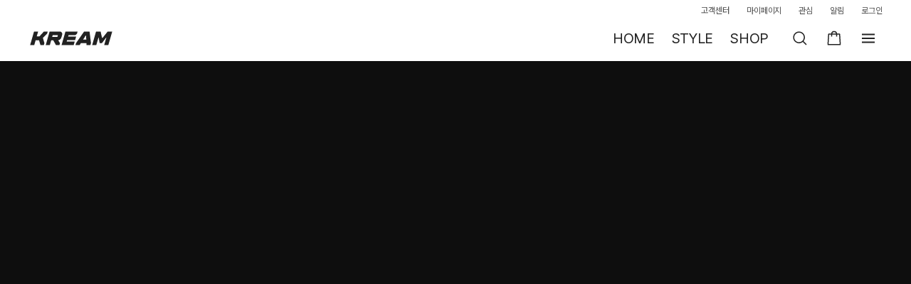

--- FILE ---
content_type: text/html; charset=utf-8
request_url: https://id.abr.ge/api/v2/third-party-cookie/identifier.html?requestID=762580956
body_size: 443
content:
<!DOCTYPE html>
<html>
<head><meta charset="utf-8"></head>
<body>

<pre>
    requestID: 762580956
    Reply: map[uuid:1d67c0df-6e75-46f5-ad34-9c080f3a04c2]
</pre>
<script>
    var message = {
        requestID: '762580956',
        
        reply: (document.cookie.indexOf('ab180ClientId=') !== -1) ? {"uuid":"1d67c0df-6e75-46f5-ad34-9c080f3a04c2"} : { error: 'Third party cookie is not supported' }
        
    }

    window.parent.postMessage(
        
        JSON.stringify(message)
        
    , '*');
</script>
</body>
</html>


--- FILE ---
content_type: text/css; charset=utf-8
request_url: https://kream.co.kr/_nuxt3/HeaderShareButton.C105XlYN.css
body_size: 113
content:
.header-share-button[data-v-e43aca9d]{align-items:center;cursor:pointer;display:flex;flex-shrink:0;height:40px;justify-content:center;width:40px}.header-share-button.has-margin[data-v-e43aca9d]{margin-left:4px}


--- FILE ---
content_type: text/css; charset=utf-8
request_url: https://kream.co.kr/_nuxt3/TagDisplayItem.CYU2PLQb.css
body_size: 447
content:
.display_tag_item[data-v-9709b9c5]{border-radius:2px;display:inline-flex;font-size:11px;gap:2px;height:20px;margin-right:4px;padding:4px;position:relative;width:-webkit-fit-content;width:-moz-fit-content;width:fit-content}.display_tag_item .tag_icon[data-v-9709b9c5]{display:flex;flex-direction:column;justify-content:center}.display_tag_item .tag_icon .icon[data-v-9709b9c5]{height:12px;object-fit:cover;width:12px}.display_tag_item .tag_text[data-v-9709b9c5]{white-space:nowrap}.display_tag_item.bordered[data-v-9709b9c5]{padding:3px 4px 5px}


--- FILE ---
content_type: text/css; charset=utf-8
request_url: https://kream.co.kr/_nuxt3/TagDisplayItems.CLeIp4--.css
body_size: 103
content:
.tags[data-v-db0c7fb1]{display:flex;flex-wrap:wrap;gap:4px;margin-top:6px}@media (min-width:961px){.tags[data-v-db0c7fb1]{margin-top:6px}}.tag[data-v-db0c7fb1]{font-size:10px!important;margin-right:0}


--- FILE ---
content_type: text/css; charset=utf-8
request_url: https://kream.co.kr/_nuxt3/useProductProps.DeNINfc_.css
body_size: 732
content:
.product_info_brand[data-v-2b6073bd]{align-items:center;color:var(--greyscale-dark-90-dark,#222);display:flex;font-size:12px;font-weight:700}.product_info_brand .brand-name[data-v-2b6073bd]{display:-webkit-box;overflow:hidden;text-overflow:ellipsis;-webkit-line-clamp:1;-webkit-box-orient:vertical}.ico-brand-official[data-v-2b6073bd]{flex-shrink:0;height:12px;margin-left:2px;width:12px}.name[data-v-119036ee]{display:-webkit-box;font-size:13px;line-height:16px;overflow:hidden;text-overflow:ellipsis;-webkit-line-clamp:2;-webkit-box-orient:vertical}@media (min-width:961px){.is_event .name[data-v-119036ee]{display:-webkit-box;overflow:hidden;text-overflow:ellipsis;-webkit-line-clamp:1;-webkit-box-orient:vertical}}.translated_name[data-v-119036ee]{display:-webkit-box;margin-top:2px;overflow:hidden;text-overflow:ellipsis;-webkit-line-clamp:1;-webkit-box-orient:vertical;color:var(--greyscale-dark-35-dark-40,#a7a7a7);font-size:11px}.product_info_area[data-v-c63b07ce]{flex:1;padding-top:12px}.product_info_area.is_event[data-v-c63b07ce]{display:flex;flex-direction:column}.brand[data-v-c63b07ce]{margin-bottom:2px}.event_price[data-v-f118a427],.winner_count[data-v-f118a427]{display:-webkit-box;overflow:hidden;text-overflow:ellipsis;-webkit-line-clamp:1;-webkit-box-orient:vertical;font-size:14px;font-weight:700}.winner_count[data-v-f118a427]{margin-bottom:4px}.event_price[data-v-f118a427]{color:#f15746}.description[data-v-f118a427]{align-items:center;align-self:stretch;display:flex;display:-webkit-box;font-size:11px;font-weight:400;height:13px;margin-top:2px;overflow:hidden;text-overflow:ellipsis;-webkit-line-clamp:1;-webkit-box-orient:vertical}.card-size--medium .amount[data-v-beaa4431],.card-size--medium .discount_rate[data-v-beaa4431]{font-size:14px;font-weight:700}.card-size--small .amount[data-v-beaa4431],.card-size--small .discount_rate[data-v-beaa4431]{font-size:13px;font-weight:700}.amount[data-v-beaa4431]{display:flex}.discount_rate[data-v-beaa4431]{color:#f15746;flex:0 0 auto;margin-right:2px}.desc[data-v-beaa4431]{color:rgba(34,34,34,.5);font-size:11px;line-height:13px;margin-top:2px}.price_area[data-v-8883bc09]{margin-top:10px}.action_wish_review[data-v-cbd5994b]{color:var(--greyscale-dark-35-dark-40,#a7a7a7);display:flex;font-size:11px}.action_wish_review>span[data-v-cbd5994b]{align-items:center;display:inline-flex}.btn_event[data-v-30fd4b13]{font-weight:600;height:36px;margin-top:12px}.btn_event.dark[data-v-30fd4b13]{font-weight:700}.btn_event.greymedium[data-v-30fd4b13]{font-weight:400}.product_card[data-v-4c7f968b]{position:relative}.item_inner[data-v-4c7f968b],.product_card[data-v-4c7f968b]{display:flex;flex-direction:column}.is_event .item_inner[data-v-4c7f968b]{flex:1}.item_inner[data-v-4c7f968b]>.product{border-radius:10px}.item_inner[data-v-4c7f968b]>:not(.product),.item_inner[data-v-4c7f968b]~*{padding-left:4px;padding-right:4px}


--- FILE ---
content_type: text/css; charset=utf-8
request_url: https://kream.co.kr/_nuxt3/Product.CmPJaH8A.css
body_size: 960
content:
.wish-icon--bottom-right[data-v-416d71a9]{bottom:0;position:absolute;right:0}.wish-icon.medium[data-v-416d71a9]{display:flex;padding:8px}.wish-icon.medium svg[data-v-416d71a9]{height:24px;width:24px}.wish-icon.small[data-v-416d71a9]{display:flex;padding:6px}.wish-icon.small svg[data-v-416d71a9]{height:20px;width:20px}.product[data-v-daca15a2]{border-radius:8px;overflow:hidden;padding-top:100%;position:relative}.stock_list .stock_list_item .product[data-v-daca15a2]{border-radius:10px}.product.is_flat[data-v-daca15a2]{border-radius:0!important}.product_img[data-v-daca15a2]{left:50%;position:absolute;top:50%;transform:translate(-50%,-50%)}.detail_stock .product_img[data-v-daca15a2],.is_exclusive .product_img[data-v-daca15a2],.lucky_draw_column .product_img[data-v-daca15a2],.other_stock .product_img[data-v-daca15a2],.product_img[data-v-daca15a2],.stock .product_img[data-v-daca15a2]{height:auto;width:100%}.buy_complete .product[data-v-daca15a2]{border-radius:10px;height:156px;margin:20px auto;padding-top:0;width:156px}.buy_complete .product_img[data-v-daca15a2]{border-radius:10px;height:156px;object-fit:cover;object-position:center;width:156px}.status_value[data-v-daca15a2]{font-size:12px;line-height:20px;position:absolute;right:10px;top:10px}.status_value.premium_same[data-v-daca15a2]{color:rgba(34,34,34,.5);font-weight:700}.status_value.premium_up[data-v-daca15a2]{color:#f15746;font-weight:700}.status_value.premium_down[data-v-daca15a2]{color:#31b46e;font-weight:700}.status_value.sale[data-v-daca15a2]{color:rgba(34,34,34,.8);font-size:12px;letter-spacing:-.06px}.product_date[data-v-daca15a2]{left:16px;min-width:30px;position:absolute;text-align:center;top:16px}.product_date .month[data-v-daca15a2]{border-bottom:2px solid #222;font-size:16px;letter-spacing:-.16px;letter-spacing:-.05px;line-height:19px;padding-bottom:2px}.product_date .month em[data-v-daca15a2]{display:inline-block;letter-spacing:-.07px;vertical-align:top}.product_date .day[data-v-daca15a2]{font-size:20px;font-weight:700;letter-spacing:-.3px;letter-spacing:-.5px;line-height:24px;padding-top:2px}.buy_before .buy_product .product[data-v-daca15a2],.inventory_item_product .product[data-v-daca15a2],.layer_market_price .buy_product .product[data-v-daca15a2],.sell_before .buy_product .product[data-v-daca15a2]{border-radius:10px;flex-shrink:0;height:80px;padding-top:0;width:80px}.buy_before .buy_product .product_img[data-v-daca15a2],.inventory_item_product .product_img[data-v-daca15a2],.layer_market_price .buy_product .product_img[data-v-daca15a2],.sell_before .buy_product .product_img[data-v-daca15a2]{width:100%}.stocked_status_mark[data-v-daca15a2]{background-color:#fff;border:1px solid #2223;border-radius:14px;box-sizing:border-box;color:rgba(34,34,34,.8);font-size:11px;font-weight:700;left:10px;letter-spacing:-.5px;line-height:13px;padding:1px 4px 2px 3px;position:absolute;top:10px}@media (max-width:768px){.stocked_status_mark[data-v-daca15a2]{left:8px;top:8px}}.for_adult_product_mark[data-v-daca15a2]{height:24px;position:absolute;right:8px;top:8px;width:24px}.layer_market_price .buy_product .product[data-v-daca15a2]{height:80px;width:80px}@media (max-width:768px){.status_value[data-v-daca15a2]{top:6px}.status_value[data-v-daca15a2],.status_value.premium_down[data-v-daca15a2],.status_value.premium_same[data-v-daca15a2],.status_value.premium_up[data-v-daca15a2],.status_value.sale[data-v-daca15a2]{font-size:11px}.product_img[data-v-daca15a2]{width:100%}}.display_tag_item.product_inner_tag[data-v-daca15a2]{display:flex;flex-direction:column;font-size:13px;font-weight:600;justify-content:center;position:absolute;text-align:center;z-index:1}.display_tag_item.product_inner_tag.tag--default[data-v-daca15a2]{border-radius:6px;height:26px;left:8px;line-height:17px;padding:0;top:8px;width:26px}.display_tag_item.product_inner_tag.tag--viewed[data-v-daca15a2]{border-radius:4px;font-size:10px;height:18px;left:6px;line-height:18px;padding:0 4px;top:6px;width:auto}


--- FILE ---
content_type: text/css; charset=utf-8
request_url: https://kream.co.kr/_nuxt3/_id_.cd83fwSy.css
body_size: 3015
content:
.simple-container[data-v-f716772d]{margin-left:auto;margin-right:auto;max-width:960px}@media (max-width:960px){.simple-container[data-v-f716772d]{padding-left:16px;padding-right:16px}}.simple-container[data-v-f716772d] .simple-button{align-items:center;display:flex;justify-content:center;min-width:0;width:100%}.simple-container[data-v-f716772d] .simple-button.rectangle{border-radius:0;font-size:15px;font-weight:600;height:50px;padding-left:16px;padding-right:16px}.buttons-container[data-v-f716772d]{display:grid;grid-template-columns:1fr 1fr;grid-gap:8px}@media (max-width:768px){.buttons-container[data-v-f716772d]{grid-template-columns:1fr}}.buttons-container.one-button[data-v-f716772d]{grid-template-columns:1fr}.title-container[data-v-29347992]{margin-left:auto;margin-right:auto;max-width:960px}@media (max-width:960px){.title-container[data-v-29347992]{padding-left:16px;padding-right:16px}}.description-text[data-v-29347992]{font-size:14px;word-break:keep-all}@media (min-width:961px){.description-text[data-v-29347992]{font-size:16px}}.image_map[data-v-964811f9]{cursor:pointer;display:block;position:absolute}.image_map[data-v-f9671df5]{display:block;position:absolute}.image_container[data-v-e8258907]{display:flex;position:relative}.image_container.aspect_fit[data-v-e8258907]{margin-left:auto;margin-right:auto;max-width:1200px}@media (min-width:769px){.image_container.aspect_mobile[data-v-e8258907]{margin-left:auto;margin-right:auto;max-width:600px}}.image_container[data-v-e8258907] .exhibition-item-image{width:100%}.image[data-v-e8258907]{height:100%;opacity:.2;transition:opacity .6s ease-in-out;width:100%}.image.fit[data-v-e8258907]{left:0;position:absolute;top:0}.image.loaded[data-v-e8258907]{opacity:1}.image_link[data-v-e8258907]{display:block}.simple-container[data-v-78360428]{margin-left:auto;margin-right:auto;max-width:960px}@media (max-width:960px){.simple-container[data-v-78360428]{padding-left:16px;padding-right:16px}}.simple-image[data-v-78360428]{width:100%}.images-container[data-v-78360428]{display:grid;grid-template-columns:repeat(1,1fr);grid-gap:40px;align-items:center}.images-container .simple-image[data-v-78360428]:first-child{grid-column:1/-1}@media (min-width:961px){.images-container[data-v-78360428]{grid-template-columns:repeat(2,1fr)}}.title-container[data-v-aa705b4a]{margin-left:auto;margin-right:auto;max-width:960px;position:relative}@media (max-width:960px){.title-container[data-v-aa705b4a]{padding-left:16px;padding-right:16px}}.image-container[data-v-aa705b4a]{position:relative;text-align:center}@media (width < 500px){.image-container[data-v-aa705b4a]{height:100vw}}.image-container[data-v-aa705b4a]:before{background:linear-gradient(0deg,rgba(255,255,255,.6),rgba(255,255,255,0) 33%);content:"";height:100%;left:0;position:absolute;top:0;width:100%}.title-image[data-v-aa705b4a]{object-fit:cover}@media (width <= 1200px){.title-image[data-v-aa705b4a]{height:500px;width:100%}}@media (width < 500px){.title-image[data-v-aa705b4a]{height:100%;width:100%}}.title[data-v-aa705b4a]{font-size:32px;font-weight:700;margin-top:-15px}@media (min-width:961px){.title[data-v-aa705b4a]{font-size:48px;margin-top:-25px}}.title.no-image[data-v-aa705b4a]{margin-top:0}.other_exhibition[data-v-2b173d64]{display:block}.thumbnail[data-v-2b173d64] img{border-radius:10px}.title[data-v-2b173d64]{color:#222;font-size:14px;letter-spacing:-.21px;margin-top:7px}.description[data-v-2b173d64]{color:rgba(34,34,34,.5);font-size:13px;letter-spacing:-.07px;margin-top:4px;overflow:hidden;text-overflow:ellipsis;white-space:nowrap}.exhibition_item_other_exhibitions[data-v-6b142043]{display:flex;flex-direction:column;margin-bottom:28px;padding-top:24px}@media (min-width:961px){.exhibition_item_other_exhibitions[data-v-6b142043]{margin-bottom:56px;margin-left:auto;margin-right:auto;max-width:1200px;padding-top:40px}}.title[data-v-6b142043]{font-size:17px;letter-spacing:-.01em;line-height:20px;margin-bottom:20px;padding-left:16px;padding-right:16px}@media (min-width:961px){.title[data-v-6b142043]{font-size:20px;margin-bottom:24px;padding-left:0;padding-right:0}}@media (max-width:960px){.other_exhibitions[data-v-6b142043]{column-gap:8px;padding-left:16px;padding-right:16px;scrollbar-width:none;-ms-overflow-style:none;display:flex;flex-wrap:nowrap;overflow-x:auto;width:100%;-webkit-overflow-scrolling:touch}.other_exhibitions[data-v-6b142043]::-webkit-scrollbar{-webkit-appearance:none;background:rgba(0,0,0,0);display:none;height:0;width:0}html[data-css-overflow-bug=true] .other_exhibitions[data-v-6b142043]:after{content:"";padding-right:16px}.other_exhibitions[data-v-6b142043]>*{flex:0 0 auto}}@media (min-width:961px){.other_exhibitions[data-v-6b142043]{column-gap:16px;display:grid;grid-template-columns:repeat(4,minmax(0,1fr));row-gap:40px}.hidden_pc[data-v-6b142043]{display:none}}@media (max-width:960px){.exhibition_item[data-v-6b142043]{width:308px}}.btn_more[data-v-6b142043]{display:none;margin-left:auto;margin-right:auto;margin-top:40px;width:100px}@media (min-width:961px){.btn_more[data-v-6b142043]{display:inline-flex}}.title-container[data-v-a487b152]{margin-left:auto;margin-right:auto;max-width:960px}@media (max-width:960px){.title-container[data-v-a487b152]{padding-left:16px;padding-right:16px}}.period-text[data-v-a487b152]{font-size:15px}@media (min-width:961px){.period-text[data-v-a487b152]{font-size:18px}}.container[data-v-7729fa0b],.exhibition-item-poll[data-v-7729fa0b]{display:flex;flex-wrap:wrap;justify-content:center}.container[data-v-7729fa0b]{padding:28px 20px;width:100%}@media (min-width:769px){.container[data-v-7729fa0b]{max-width:600px}}.choices[data-v-7729fa0b]{display:grid;width:100%;grid-row-gap:12px}.choices.display-type-list[data-v-7729fa0b]{grid-template-columns:1fr}.choices.display-type-grid[data-v-7729fa0b]{grid-template-columns:1fr 1fr;grid-column-gap:10px}.choice[data-v-7729fa0b]{border-radius:10px;display:flex;flex-direction:column;height:100%;padding:16px}.choice.display-type-list[data-v-7729fa0b]{flex-direction:row}.choice.before-start[data-v-7729fa0b],.choice.in-progress[data-v-7729fa0b]{cursor:pointer}.choice-image[data-v-7729fa0b]{height:auto;max-width:100%;object-fit:cover}.display-type-list .choice-image[data-v-7729fa0b]{flex-shrink:0;height:68px;margin-right:10px;width:68px}.choice-info[data-v-7729fa0b]{align-content:space-between;display:flex;flex-grow:1;flex-wrap:wrap;justify-content:center;min-height:0}.display-type-list .choice-info[data-v-7729fa0b]{align-items:center;flex-wrap:nowrap;width:100%}.choice-info.show-result[data-v-7729fa0b]{flex-wrap:wrap;gap:4px}.choice-info.show-result.display-type-list[data-v-7729fa0b]{align-content:center}.choice-text[data-v-7729fa0b]{display:-webkit-box;font-size:18px;font-weight:600;margin-top:10px;overflow:hidden;text-align:center;text-overflow:ellipsis;width:100%;-webkit-line-clamp:4;-webkit-box-orient:vertical}@media (min-width:769px){.choice-text[data-v-7729fa0b]{display:-webkit-box;overflow:hidden;text-overflow:ellipsis;-webkit-line-clamp:2;-webkit-box-orient:vertical}}.choice-text.display-type-list[data-v-7729fa0b]{display:-webkit-box;overflow:hidden;text-overflow:ellipsis;-webkit-line-clamp:3;-webkit-box-orient:vertical;margin-top:0;text-align:left}.choice-text.display-type-grid[data-v-7729fa0b]{font-size:14px}.choice-text.show-result[data-v-7729fa0b]{font-size:14px;text-align:left}.choice-text.only-text[data-v-7729fa0b]{margin-top:0}.choice-icon[data-v-7729fa0b]{display:flex;margin-top:4px}.choice-icon.display-type-list[data-v-7729fa0b]{align-items:center;margin-left:10px;margin-top:0}.result[data-v-7729fa0b]{width:100%}.result-chart[data-v-7729fa0b]{background:rgba(0,0,0,.08);border-radius:10px;height:7px;margin-bottom:4px;width:100%}.bar[data-v-7729fa0b]{border-radius:10px;height:100%}.result-description[data-v-7729fa0b]{display:flex;justify-content:space-between}.count-description[data-v-7729fa0b]{font-size:14px;font-weight:700}.completed-description[data-v-7729fa0b]{align-items:center;display:flex}.completed-description svg.ico-check[data-v-7729fa0b]{height:16px;width:16px}.completed-text[data-v-7729fa0b]{color:#222;font-size:12px;font-weight:600;margin-left:4px}.poll-button[data-v-7729fa0b]{border-radius:10px;font-size:16px;font-weight:700;height:52px;margin:12px 0;width:100%}.poll-button.active[data-v-7729fa0b]{cursor:pointer}.vote-count[data-v-7729fa0b]{font-size:13px;font-weight:600}.exhibition_item_product_header[data-v-3d200889]{align-items:center;display:flex;flex-direction:column;margin-bottom:20px;margin-left:auto;margin-right:auto;padding-top:28px;text-align:center}@media (min-width:961px){.exhibition_item_product_header[data-v-3d200889]{margin-bottom:40px;margin-left:auto;margin-right:auto;max-width:1200px;padding-top:56px}}.exhibition_item_product_header.empty[data-v-3d200889]{margin-bottom:0}.product_header_wrapper[data-v-3d200889]{max-width:300px}@media (min-width:961px){.product_header_wrapper[data-v-3d200889]{max-width:600px}}.title[data-v-3d200889]{color:#222;font-size:20px;letter-spacing:-.3px}@media (min-width:961px){.title[data-v-3d200889]{font-size:22px}}.description[data-v-3d200889]{color:rgba(34,34,34,.5);font-size:13px;letter-spacing:-.07px}.title+.description[data-v-3d200889]{margin-top:4px}@media (min-width:961px){.description[data-v-3d200889]{font-size:15px;letter-spacing:-.15px}}.exhibition_item_products[data-v-bb920054]{display:grid;grid-template-columns:repeat(auto-fill,minmax(min(128px,100%),1fr));grid-gap:16px 8px;margin:0 auto;padding-bottom:28px;padding-left:16px;padding-right:16px}@media (min-width:769px){.exhibition_item_products[data-v-bb920054]{display:grid;grid-template-columns:repeat(auto-fill,minmax(min(192px,100%),1fr));grid-gap:20px 12px}}@media (min-width:961px){.exhibition_item_products[data-v-bb920054]{margin-left:auto;margin-right:auto;max-width:1200px;padding-bottom:56px;padding-left:0;padding-right:0}}.exhibition_product[data-v-bb920054]{margin:0;padding:0}.active_image[data-v-3f385831],.image[data-v-3f385831]{display:none;height:100%}.exhibition_tab[data-v-3f385831]{--exhibition-item-tab-color:#222;--exhibition-item-tab-bg-color:#fff;--exhibition-item-tab-active-color:#fff;--exhibition-item-tab-active-bg-color:#222;align-items:center;background:var(--exhibition-item-tab-bg-color);color:var(--exhibition-item-tab-color);display:flex;font-size:15px;font-weight:600;font-weight:700;height:50px;justify-content:center;letter-spacing:-.15px;padding:8px}.exhibition_tab>span[data-v-3f385831]{line-height:18px;overflow:hidden;text-overflow:ellipsis;white-space:nowrap}.exhibition_tab.image_type[data-v-3f385831]{height:56px}.exhibition_tab.active[data-v-3f385831]{background:var(--exhibition-item-tab-active-bg-color);color:var(--exhibition-item-tab-active-color);font-weight:700}.exhibition_tab.active .active_image[data-v-3f385831],.exhibition_tab:not(.active) .image[data-v-3f385831]{display:block}.exhibition_item_tabs[data-v-0c4ca4b6]{display:flex;flex-direction:column}.exhibition_tab_grid[data-v-0c4ca4b6]{display:grid;width:100%}.exhibition_tab_grid.grid_2[data-v-0c4ca4b6]{grid-template-columns:repeat(2,minmax(0,1fr))}.exhibition_tab_grid.grid_3[data-v-0c4ca4b6]{grid-template-columns:repeat(3,minmax(0,1fr))}.tag-container[data-v-54af1396]{display:flex;flex-wrap:wrap;margin-left:auto;margin-right:auto;max-width:960px;row-gap:10px}@media (max-width:960px){.tag-container[data-v-54af1396]{padding-left:16px;padding-right:16px}}.tag-item.bordered.simple-exhibition[data-v-54af1396]{border-radius:30px;font-size:13px;height:28px;line-height:14px;padding:6px 10px}.video-container[data-v-5b5ddd2f]{background-color:var(--e25fea38);margin:0 auto;position:relative}@media (max-width:960px){.video-container[data-v-5b5ddd2f]{background-color:var(--5b28c64c)}}.video-root[data-v-5b5ddd2f]{aspect-ratio:var(--0d959452);margin:0 auto}@media (max-width:960px){.video-root[data-v-5b5ddd2f]{aspect-ratio:var(--c7e870f2)}}.video-root.aspect_fit[data-v-5b5ddd2f]{max-width:1200px}.video-root.aspect_fit[data-v-5b5ddd2f] .player-root,.video-root.aspect_fit[data-v-5b5ddd2f] .poster{max-height:100%;max-width:1200px}.video-player[data-v-5b5ddd2f]{margin:0 auto}.video-player[data-v-5b5ddd2f] .player-root,.video-player[data-v-5b5ddd2f] .poster{display:flex;left:unset;margin:0 auto;position:relative;top:unset;transform:none}.video-player[data-v-5b5ddd2f] .webplayer-internal-video{position:relative}.exhibition_item_warning[data-v-0df74f05]{margin-left:auto;margin-right:auto;width:calc(100% - 32px)}@media (min-width:961px){.exhibition_item_warning[data-v-0df74f05]{margin-left:auto;margin-right:auto;max-width:1200px}}.title[data-v-0df74f05]{color:#222;font-size:17px;padding-top:24px}@media (min-width:961px){.title[data-v-0df74f05]{font-size:20px;letter-spacing:-.3px;padding-top:40px}}.warnings[data-v-0df74f05]{margin-top:20px}.warnings>li[data-v-0df74f05]{color:rgba(34,34,34,.5);font-size:14px;line-height:1.2857142857;padding-left:12px;position:relative}@media (min-width:961px){.warnings>li[data-v-0df74f05]{font-size:16px;line-height:1.1875}}.warnings>li[data-v-0df74f05]:before{background:rgba(34,34,34,.5);border-radius:50%;content:"";height:4px;left:0;position:absolute;top:6.9999999999px;width:4px}@media (min-width:961px){.warnings>li[data-v-0df74f05]:before{top:7.5px}}.warnings>li+li[data-v-0df74f05]{margin-top:10px}.poster-layer[data-v-887177c6]{cursor:pointer}.poster[data-v-887177c6]{height:100%;position:absolute;width:100%}.icon-play[data-v-887177c6]{left:50%;position:absolute;top:50%;transform:translate(-50%,-50%)}.player[data-v-eca540f8]{margin-left:auto;margin-right:auto;max-width:1200px}.exhibition_items[data-v-bdead428]{display:flex;flex-direction:column}.exhibition_items>.tab[data-v-bdead428]{position:-webkit-sticky;position:sticky;top:var(--global-header-height);width:100%;z-index:2}.exhibition_items>.tab[data-v-bdead428]:after{background:rgba(34,34,34,.1);bottom:0;content:"";height:1px;left:0;position:absolute;right:0}.exhibition_items>.product_group>.product_header[data-v-bdead428],.exhibition_items>.product_group>.product_list[data-v-bdead428]{border-top:1px solid #ebebeb}.exhibition_items>.product_group>.product_header+.product_header[data-v-bdead428],.exhibition_items>.product_group>.product_header+.product_list[data-v-bdead428]{border-top:none}.exhibition_items>.exhibition>.exhibition_item_section[data-v-bdead428],.exhibition_items>.warning>.exhibition_item_section[data-v-bdead428]{border-top:1px solid #ebebeb}.exhibition_items>.exhibition_item:first-child>.exhibition_item_section[data-v-bdead428],.exhibition_items>.image+*>.exhibition_item_section[data-v-bdead428],.exhibition_items>.tab+*>.exhibition_item_section[data-v-bdead428],.exhibition_items>.youtube+*>.exhibition_item_section[data-v-bdead428]{border-top:none}.btn_share[data-v-4dd4508f]{background:#fff;border:1px solid #d3d3d3;border-radius:100px;color:#222;font-size:18px;height:60px;width:260px}.btn_share>.ico-share[data-v-4dd4508f]{margin-right:16px}.exception[data-v-14d7fc97]{height:calc(100vh - 100px);position:relative}.exhibition_share[data-v-14d7fc97]{display:flex;justify-content:center;margin:0 auto;padding-bottom:40px;padding-top:40px}.exhibition-items-container[data-v-14d7fc97]{margin-bottom:40px}@media (min-width:961px){.exhibition-items-container[data-v-14d7fc97]{margin-bottom:160px}}


--- FILE ---
content_type: text/css; charset=utf-8
request_url: https://kream.co.kr/_nuxt3/AppDownloadTopBanner.CJzfb17L.css
body_size: 476
content:
.download_banner[data-v-b89d8675]{align-items:center;background:rgba(0,0,0,.87);display:flex;height:54px;justify-content:center;padding:14px 12px 14px 16px;width:100%}.show_banner .download_banner[data-v-b89d8675]{display:block}.download_banner>.text[data-v-b89d8675]{color:#fff;flex:1;font-size:15px;font-weight:600;letter-spacing:-.15px;margin-left:8px}.download_banner>.button[data-v-b89d8675]{align-items:center;background:#fff;border-radius:13px;display:flex;font-size:12px;font-weight:600;justify-content:center;letter-spacing:-.06px;margin-left:8px;padding:6px 10px}


--- FILE ---
content_type: text/css; charset=utf-8
request_url: https://kream.co.kr/_nuxt3/DropdownList.DVjxO75p.css
body_size: 707
content:
.dropdown_head[data-v-6c8c6232]{align-items:center;border-bottom:1px solid #ebebeb;cursor:pointer;display:flex;padding:17px 0 19px}.my_faq .dropdown_head[data-v-6c8c6232]{padding-top:18px}.dropdown_head .sort[data-v-6c8c6232]{font-size:14px;letter-spacing:-.21px;min-width:68px;width:68px}.dropdown_head .title_box[data-v-6c8c6232]{margin-right:10px}.dropdown_head .date[data-v-6c8c6232]{display:inline-flex;font-size:12px;letter-spacing:-.06px;margin-bottom:1px}.dropdown_head .title[data-v-6c8c6232]{font-size:15px;letter-spacing:-.15px}[class*=arr-lg][data-v-6c8c6232]{flex-shrink:0;height:32px;margin-left:auto;margin-top:10px;width:32px}.my_faq [class*=arr-lg][data-v-6c8c6232]{margin-top:0}.dropdown_content[data-v-6c8c6232]{background-color:#fafafa;border-bottom:1px solid #ebebeb;display:none;font-size:14px;padding:30px 30px 28px}.open .dropdown_content[data-v-6c8c6232]{display:block}.dropdown_content .content[data-v-6c8c6232]{max-width:640px;word-break:break-word}.dropdown_content[data-v-6c8c6232] .sentence+.sentence,.dropdown_content[data-v-6c8c6232] p+.sentence{margin-top:20px}.dropdown_content[data-v-6c8c6232] p{line-height:22.5px}.dropdown_content[data-v-6c8c6232] h4{color:#f15746}.dropdown_content[data-v-6c8c6232] a{color:#297dcb;text-decoration:underline}.dropdown_content[data-v-6c8c6232] ul{line-height:24px;padding-left:15px}.dropdown_content[data-v-6c8c6232] li,.dropdown_content[data-v-6c8c6232] ol,.dropdown_content[data-v-6c8c6232] ul{list-style:unset}.dropdown_content[data-v-6c8c6232] ol{list-style-type:decimal;margin-left:1em}.dropdown_content[data-v-6c8c6232] img{max-width:100%}.dropdown_content[data-v-6c8c6232] figure.table{margin-top:10px}.dropdown_content[data-v-6c8c6232] blockquote{border-left:2px solid #ccc;margin-left:1.5rem;padding-left:1rem}.dropdown_content[data-v-6c8c6232] table{border-top:1px solid #ebebeb;width:100%;word-break:break-word;word-wrap:break-word;text-align:center}.dropdown_content[data-v-6c8c6232] table th{color:rgba(34,34,34,.5);font-weight:400}.dropdown_content[data-v-6c8c6232] table thead th{background-color:#f4f4f4;border-bottom:1px solid #ebebeb;border-top:1px solid #ebebeb;color:#333;font-size:13px;font-weight:700;height:48px;padding:15px;text-align:left}.dropdown_content[data-v-6c8c6232] table tbody td,.dropdown_content[data-v-6c8c6232] table tbody th{border:none;border-top:1px solid #ebebeb;height:48px;padding:4px 15px}.dropdown_content[data-v-6c8c6232] table tbody th{padding:4px 0;text-align:left}.dropdown_content[data-v-6c8c6232] table tbody td{background-color:#fcfcfc;text-align:left;vertical-align:center}.dropdown_content[data-v-6c8c6232] table td [class*=text]{display:block;margin-top:-1px}.dropdown_content[data-v-6c8c6232] table td .text_info_normal{color:rgba(34,34,34,.5)}.dropdown_content[data-v-6c8c6232] table td .text_info_warning{color:#f15746}.dropdown_content[data-v-6c8c6232] table br{display:none}@media (max-width:768px){.dropdown_content[data-v-6c8c6232]{padding:20px}}


--- FILE ---
content_type: text/css; charset=utf-8
request_url: https://kream.co.kr/_nuxt3/useCustomerFetch.DPgHhXnQ.css
body_size: 477
content:
.search_faq_wrap[data-v-6207d15f]{position:relative}.input_search_faq[data-v-6207d15f]{background-color:#f4f4f4;border-radius:8px;font-size:15px;height:48px;margin:16px 0 20px;padding:15px 43px 15px 12px;width:100%}@media (max-width:960px){.input_search_faq[data-v-6207d15f]{height:40px;margin-bottom:16px;padding:11px 30px 11px 12px}}.btn_search_delete[data-v-6207d15f]{position:absolute;right:14px;top:30px}.btn_search_delete .ico-delete-circle-gray[data-v-6207d15f]{height:20px;width:20px}@media (max-width:960px){.btn_search_delete[data-v-6207d15f]{right:10px;top:25px}}


--- FILE ---
content_type: text/css; charset=utf-8
request_url: https://kream.co.kr/_nuxt3/CardInfo.BlI_64M0.css
body_size: 584
content:
.card_info[data-v-d01a7765]{align-items:center;display:flex;padding:16px 50px 17px 21px}.payment_info .card_info[data-v-d01a7765]{padding:19px 0}.payment_info .card_info[data-v-d01a7765] .card_name{left:-.15px;line-height:22px}.payment_info .card_info[data-v-d01a7765] .last_num{line-height:20px}.card_info[data-v-d01a7765] .last_num_box{display:flex}.card_info[data-v-d01a7765] .last_num_box .dot.single{margin-top:6px}.card_info[data-v-d01a7765] .pg_txt{font-size:14px;letter-spacing:-.21px}.card_name[data-v-d01a7765]{font-size:15px;letter-spacing:-.15px}.my_list .card_name[data-v-d01a7765],.other_card .card_name[data-v-d01a7765]{background-color:#fff;border:1px solid #ebebeb;border-radius:8px;display:inline-block;min-width:52px;padding:9px;text-align:center}@media (min-width:769px){.my_item .card_name[data-v-d01a7765]{align-items:center;background-color:#fff;border:1px solid #ebebeb;border-radius:8px;display:flex;font-size:13px;height:40px;justify-content:center;min-width:60px;padding:12px 8px}.default-style .my_item .card_name[data-v-d01a7765]{border:1px solid #222}}.card_name--bold[data-v-d01a7765]{font-weight:600}.card_info.cart .card_name[data-v-d01a7765]{background:#222;color:#fff;font-size:13px;font-weight:700}.card_num[data-v-d01a7765]{font-size:0;margin-left:16px}.card_num[data-v-d01a7765] .num_bind{align-items:center;display:flex;flex-wrap:wrap}.card_num[data-v-d01a7765] .dot{white-space:nowrap}.card_num[data-v-d01a7765] .dot:after,.card_num[data-v-d01a7765] .dot:before{background-color:#222;border-radius:100%;content:"";display:inline-flex;height:5px;margin-left:2px;width:5px}.card_num[data-v-d01a7765] .dot.single:after{display:none}.card_num[data-v-d01a7765] .hyphen{background-color:#000;display:inline-flex;height:1px;margin-left:4px;margin-right:2px;width:4px}.card_num[data-v-d01a7765] .last_num{display:inline-flex;font-size:14px;letter-spacing:-.07px;margin-left:2px}.mo .my_list .card_num[data-v-d01a7765],.sm .my_list .card_num[data-v-d01a7765]{margin-left:14px}.mark[data-v-d01a7765]{background-color:#bbb;border-radius:10px;color:#fff;display:inline-block;font-size:11px;font-weight:700;height:18px;line-height:18px;padding:0 6px;vertical-align:top}.my_list .mark[data-v-d01a7765]{margin-top:2px}


--- FILE ---
content_type: text/css; charset=utf-8
request_url: https://kream.co.kr/_nuxt3/AddCardContainer.BEcPCGEN.css
body_size: 1742
content:
@charset "UTF-8";.tooltip-pointer[data-v-7cc053c7]{height:8px;left:164px;position:absolute;top:-8px;width:16px}.key-container[data-v-7cc053c7]{background:#222;bottom:0;display:grid;grid-template-columns:auto auto auto;padding-bottom:34px;padding-top:12px;position:fixed;width:100%;z-index:9999}.key-button[data-v-7cc053c7]{align-items:center;background:#222;color:#fff;display:flex;font-size:24px;height:64px;justify-content:center;padding:12px}.key-button[data-v-7cc053c7]:active{background:rgba(34,34,34,.8)}.key-button.random-key[data-v-7cc053c7]{color:#bbb;font-size:14px}.key-button .ico-backspace[data-v-7cc053c7]{pointer-events:none}.agree-item[data-v-3923af1a]{align-items:center;display:flex;height:24px;margin-bottom:6px}.agree-link[data-v-3923af1a]{cursor:pointer;font-size:15px;letter-spacing:-.15px;text-decoration:underline}.ico-check-s[data-v-3923af1a]{cursor:pointer;margin-right:12px}.agree-bottom-sheet[data-v-ddf09dcb]>.layer_container{border-radius:16px 16px 0 0!important;height:auto!important}@media (min-width:769px){.agree-bottom-sheet[data-v-ddf09dcb]>.layer_container{display:flex;flex-direction:column;height:560px!important;max-width:420px!important}.agree-bottom-sheet[data-v-ddf09dcb]>.layer_container>.layer_content{display:flex;flex-direction:column;flex-grow:1;margin-bottom:20px;padding:0 20px}.agree-bottom-sheet[data-v-ddf09dcb]>.layer_container>.layer_content .layer-buttons{margin-top:auto}}.agree-bottom-sheet[data-v-ddf09dcb].is-in-partner-center>.layer_container{top:0}@media (max-width:768px){.agree-item-bottom-sheet[data-v-ddf09dcb] .layer_container{border-radius:16px 16px 0 0!important;height:460px!important;min-height:460px!important}}.checkbox-container[data-v-ddf09dcb]{padding-bottom:24px}.check-all-container[data-v-ddf09dcb]{display:flex;padding:20px 0}.check-all-title[data-v-ddf09dcb]{cursor:pointer;font-size:15px;font-weight:600;letter-spacing:-.15px;line-height:20px;padding:0}.ico-check[data-v-ddf09dcb]{cursor:pointer;margin-right:12px}.agree-iframe[data-v-ddf09dcb]{height:100%;width:100%}.iframe-container[data-v-ddf09dcb]{height:416px}.is-in-partner-center .iframe-container[data-v-ddf09dcb]{height:410px}.add-card-header[data-v-d3d9e78e]{align-items:center;display:flex;height:44px;justify-content:center;padding:0 14px}@media (min-width:769px){.add-card-header[data-v-d3d9e78e]{height:64px}}.add-card-header.has-scroll[data-v-d3d9e78e]{border-bottom:1px solid #2222220d}.ico-header-back[data-v-d3d9e78e]{left:14px;position:absolute}.ico-close[data-v-d3d9e78e]{cursor:pointer;position:absolute;right:14px}.title-text[data-v-d3d9e78e]{color:rgba(34,34,34,.8);font-size:18px;font-weight:700;letter-spacing:-.27px}.label[data-v-d3c81b61]{display:block;position:relative}.input[data-v-d3c81b61]::placeholder,.input[data-v-d3c81b61]:focus::placeholder,.placeholder[data-v-d3c81b61]{color:rgba(34,34,34,.3)}.field[data-v-d3c81b61]{border:1px solid #ebebeb;border-radius:10px;caret-color:#222}.field.focus[data-v-d3c81b61],.field[data-v-d3c81b61]:focus,.field[data-v-d3c81b61]:focus-within{border-color:#222}.field.ghost[data-v-d3c81b61]{color:rgba(0,0,0,0)}.input[data-v-d3c81b61]{font-size:14px;font-variant-numeric:tabular-nums;height:48px;letter-spacing:-.21px;padding:15px 12px;width:100%}.form-group.invalid>.form-field[data-v-7d537733] .card-input-border,.form-group.invalid>.form-field[data-v-7d537733] input,.form-group.invalid>.form-field[data-v-7d537733] select,.form-group.invalid>.form-field[data-v-7d537733] textarea{border-color:#ef6253}.form-group.invalid .form-feedback[data-v-7d537733]{color:#ef6253}.form-group.no-feedback[data-v-7d537733]{padding-bottom:16px}.form-label[data-v-7d537733]{font-size:14px;letter-spacing:-.21px;padding-bottom:10px;padding-top:20px}.form-feedback[data-v-7d537733]{color:rgba(34,34,34,.5);font-size:13px;letter-spacing:-.07px;padding-bottom:16px;padding-top:8px}.btn-card[data-v-16b9a922]{font-size:14px;height:48px;letter-spacing:-.21px}.btn-group[data-v-16b9a922]{display:flex;gap:8px}.btn-group label[data-v-16b9a922]{width:100%}.btn-card.active[data-v-16b9a922]{border-color:#222;font-weight:700}.card-button-container[data-v-16b9a922]{margin-bottom:28px}input[type=radio][data-v-16b9a922]{display:none}.input-number.virtual-input[data-v-31cacd8f]{width:38px}.input-number.virtual-input .virtual-cursor[data-v-31cacd8f]{display:none}.input-number.virtual-input.virtual-focused .virtual-cursor[data-v-31cacd8f]{display:flex}.input-number.virtual-input.virtual-focused .placeholder[data-v-31cacd8f]{transform:translate(-1px)}.input-number[data-v-31cacd8f]::placeholder,.input-number>.placeholder[data-v-31cacd8f]{color:#bbb}@keyframes cursor-blink-31cacd8f{0%,to{opacity:1}50%{opacity:0}}.virtual-cursor[data-v-31cacd8f]{animation:cursor-blink-31cacd8f 1s step-start 0s infinite;background:#222;display:flex;height:17px;width:1.5px}.label[data-v-07d69df9]{display:block;position:relative}.input[data-v-07d69df9]::placeholder,.input[data-v-07d69df9]:focus::placeholder,.placeholder[data-v-07d69df9]{color:rgba(34,34,34,.3)}.field[data-v-07d69df9]{border:1px solid #ebebeb;border-radius:10px;caret-color:#222}.field.focus[data-v-07d69df9],.field[data-v-07d69df9]:focus,.field[data-v-07d69df9]:focus-within{border-color:#222}.field.ghost[data-v-07d69df9]{color:rgba(0,0,0,0)}.input[data-v-07d69df9]{font-size:14px;font-variant-numeric:tabular-nums;height:48px;letter-spacing:-.21px;padding:15px 12px;width:100%}.ico-oval-close[data-v-07d69df9]{height:20px;position:absolute;right:12px;top:14px;width:20px}.label[data-v-07d69df9]{height:48px;padding:15px 12px}.input-wrapper[data-v-07d69df9]{display:flex;justify-content:space-between;max-width:250px;min-width:180px}.input-number[data-v-07d69df9]{caret-color:#222;display:flex;font-size:14px;font-variant-numeric:tabular-nums;letter-spacing:-.21px;width:34px}.input-number[data-v-07d69df9]::placeholder{color:#bbb}.dash[data-v-07d69df9]{color:#909090;font-size:14px;letter-spacing:-.21px}.password-container[data-v-134738b4]{position:relative}.password-container[data-v-134738b4]:after{content:"••";font-size:14px;height:48px;left:31px;line-height:48px;position:absolute;top:0}.container[data-v-4a620978]{color:rgba(34,34,34,.8);display:flex;flex-direction:column;flex-grow:1;height:calc(var(--vh, 1vh)*100 - 110px);overflow-y:scroll;padding:16px;position:relative}@media (min-width:769px){.container[data-v-4a620978]{padding:20px}}.container.is-in-partner-center[data-v-4a620978]{scrollbar-width:none;-ms-overflow-style:none}.container.is-in-partner-center[data-v-4a620978]::-webkit-scrollbar{-webkit-appearance:none;background:rgba(0,0,0,0);display:none;height:0;width:0}.header[data-v-4a620978]{font-size:24px;font-weight:600;margin-bottom:20px;margin-top:40px}@media (min-width:769px){.header[data-v-4a620978]{margin-top:0}}.next-button-container[data-v-4a620978]{padding:8px 8px calc(8px + env(safe-area-inset-bottom))}.next-button-container.has-scroll[data-v-4a620978]{border-top:1px solid #2222220d}.add-more-padding-bottom[data-v-4a620978]{padding-bottom:200px!important}


--- FILE ---
content_type: text/css; charset=utf-8
request_url: https://kream.co.kr/_nuxt3/AddCardLayer.nTwvbtW9.css
body_size: 810
content:
.layer_billingkey[data-v-45e72fb4] .layer_container{border-radius:0!important;width:744px}.layer_billingkey[data-v-45e72fb4] .layer_container .layer_content{height:670px}.mo .layer_billingkey[data-v-45e72fb4] .layer_container .layer_content,.sm .layer_billingkey[data-v-45e72fb4] .layer_container .layer_content{height:100vh}.isShownAgreeBottomSheet .layer-container-content-wrapper[data-v-4d353832]{height:100px;overflow:hidden}.add-card-layer-container[data-v-4d353832] .layer_container{overflow-y:scroll;width:420px}@media (min-width:769px){.add-card-layer-container[data-v-4d353832] .layer_container{height:560px}}.add-card-layer-container[data-v-4d353832] .layer_container::-webkit-scrollbar{display:none}@media (min-width:769px){.add-card-layer-container[data-v-4d353832] .container{height:428px;overflow-y:scroll}.add-card-layer-container[data-v-4d353832] .container::-webkit-scrollbar{display:none}}


--- FILE ---
content_type: text/javascript; charset=utf-8
request_url: https://kream.co.kr/_nuxt3/FFJxX_hB.js
body_size: 812
content:
import{cM as s,d4 as n,d6 as r,cf as a,d8 as d,dk as i,eF as c,ew as l}from"./d_dHBHBW.js";try{let e=typeof window<"u"?window:typeof global<"u"?global:typeof globalThis<"u"?globalThis:typeof self<"u"?self:{},t=new e.Error().stack;t&&(e._sentryDebugIds=e._sentryDebugIds||{},e._sentryDebugIds[t]="cd20584a-5443-418c-969e-48c6148b678b",e._sentryDebugIdIdentifier="sentry-dbid-cd20584a-5443-418c-969e-48c6148b678b")}catch(e){}const p=s({props:{tag:{type:String,default:"div"},ratio:{type:[String,Number],required:!0}},computed:{style(){const[e,t]=String(this.ratio).split("/"),o=t?Number(t)/Number(e):Number(e);return{paddingTop:"".concat(parseFloat((o*100).toFixed(8)),"%")}}}});function u(e,t,o,f,b,y){return a(),r(l(e.tag),{class:"aspect-ratio",style:c(e.style)},{default:d(()=>[i(e.$slots,"default",{},void 0,!0)]),_:3},8,["style"])}const g=n(p,[["render",u],["__scopeId","data-v-374bb0c6"]]);export{g as _};


--- FILE ---
content_type: text/javascript; charset=utf-8
request_url: https://kream.co.kr/_nuxt3/B26J0c4E.js
body_size: 636
content:
import{ek as o,el as s,em as f,dN as r,en as i,eo as d,ep as u}from"./d_dHBHBW.js";try{let e=typeof window<"u"?window:typeof global<"u"?global:typeof globalThis<"u"?globalThis:typeof self<"u"?self:{},t=new e.Error().stack;t&&(e._sentryDebugIds=e._sentryDebugIds||{},e._sentryDebugIds[t]="a7ba3313-9802-4bcc-ba25-aef1f6f104b4",e._sentryDebugIdIdentifier="sentry-dbid-a7ba3313-9802-4bcc-ba25-aef1f6f104b4")}catch(e){}function l(e,t){o(2,arguments);var a=s(e),n=f(t);return isNaN(n)?new Date(NaN):(n&&a.setDate(a.getDate()+n),a)}function c(e,t=30){if(!e)return!0;const a=l(r(new Date(e),"Asia/Seoul"),t);return i(r(new Date,"Asia/Seoul"),a)}function g(e,t){return d(new Date(e),t,{timeZone:"Asia/Seoul",locale:u})}export{g as f,c as g};


--- FILE ---
content_type: text/javascript; charset=utf-8
request_url: https://kream.co.kr/_nuxt3/AtPIswGV.js
body_size: 3240
content:
import{cM as f,d4 as v,d5 as $,ce as h,d7 as l,cf as n,cg as y,d6 as p,da as I,db as E,cF as R,e$ as z,cO as D,f0 as k,jq as g,au as A,ad as T,cP as O,eF as j,jr as M,d8 as N,d9 as q,fw as W,dk as P,ev as F,c1 as b,ak as V}from"./d_dHBHBW.js";import{T as L}from"./C8uPHhgA.js";import{p as K}from"./3caXAY01.js";try{let e=typeof window<"u"?window:typeof global<"u"?global:typeof globalThis<"u"?globalThis:typeof self<"u"?self:{},t=new e.Error().stack;t&&(e._sentryDebugIds=e._sentryDebugIds||{},e._sentryDebugIds[t]="7f4d312d-2472-4df1-99f4-6241e25197c4",e._sentryDebugIdIdentifier="sentry-dbid-7f4d312d-2472-4df1-99f4-6241e25197c4")}catch(e){}const H=f({props:{name:{type:String},isOfficial:{type:Boolean}}}),G={key:0,class:"product_info_brand"},J={class:"brand-name"};function Q(e,t,o,a,c,u){const s=$("svg-icon");return e.name?(n(),h("p",G,[y("span",J,I(e.name),1),e.isOfficial?(n(),p(s,{key:0,name:"ico-brand-official",class:"ico-brand-official"})):l("",!0)])):l("",!0)}const U=v(H,[["render",Q],["__scopeId","data-v-2b6073bd"]]),X=f({props:{name:{type:String},translatedName:{type:String},isEvent:{type:Boolean}}}),Y={class:"name"},Z={class:"translated_name"};function x(e,t,o,a,c,u){return n(),h("div",{class:E(["product_info_product_name",{is_event:e.isEvent}])},[y("p",Y,I(e.name),1),y("p",Z,I(e.translatedName),1)],2)}const ee=v(X,[["render",x],["__scopeId","data-v-119036ee"]]),te=f({components:{ProductInfoAreaBrand:U,ProductInfoAreaProductName:ee,TagDisplayItems:L},props:{product:{type:Object,required:!0}},computed:{release(){return this.product.release},event(){return this.product.event},brand(){return this.product.brand},isBrandItem(){return this.release.category==="brand"},isOfficial(){const e=this.release;return z(e)},isExclusiveItem(){return this.release.category==="exclusive"},isEventItem(){return this.release.category==="event"},tags(){var e,t;return(t=(e=this.product)==null?void 0:e.badge)==null?void 0:t.tags}},methods:{isEmpty:R}}),re={class:"title"};function ne(e,t,o,a,c,u){const s=$("ProductInfoAreaBrand"),d=$("ProductInfoAreaProductName"),m=$("TagDisplayItems");return e.product?(n(),h("div",{key:0,class:E(["product_info_area",{is_event:e.isEventItem}])},[y("div",re,[e.brand?(n(),p(s,{key:0,name:e.brand.name,"is-official":e.isOfficial,class:"brand"},null,8,["name","is-official"])):l("",!0),D(d,{name:e.release.name,"translated-name":e.release.translated_name,"is-event":e.isEventItem},null,8,["name","translated-name","is-event"])]),e.isEmpty(e.tags)?l("",!0):(n(),p(m,{key:0,tags:e.tags},null,8,["tags"]))],2)):l("",!0)}const Be=v(te,[["render",ne],["__scopeId","data-v-c63b07ce"]]),se={class:"event_info"},oe=f({__name:"PriceAreaEventInfo",props:{priceInfo:{}},setup(e){return(t,o)=>{var a,c,u,s,d,m;return n(),h("div",se,[(a=t.priceInfo)!=null&&a.caption1?(n(),p(k,{key:0,class:"winner_count",item:(c=t.priceInfo)==null?void 0:c.caption1},null,8,["item"])):l("",!0),y("p",null,[(u=t.priceInfo)!=null&&u.label1?(n(),p(k,{key:0,tag:"strong",class:"event_price",item:(s=t.priceInfo)==null?void 0:s.label1,ignoreLineBreak:!0},null,8,["item"])):l("",!0)]),(d=t.priceInfo)!=null&&d.description?(n(),p(k,{key:1,class:"description",item:(m=t.priceInfo)==null?void 0:m.description},null,8,["item"])):l("",!0)])}}}),ae=v(oe,[["__scopeId","data-v-f118a427"]]),ie={class:"amount"},ce=f({__name:"PriceAreaPrice",props:{discountRate:{},priceInfo:{},productCardSize:{default:"medium"}},setup(e){return(t,o)=>{var a,c,u,s;return n(),h("div",{class:E(["price","card-size--".concat(t.productCardSize)])},[y("p",ie,[(a=t.priceInfo)!=null&&a.label2?(n(),p(k,{key:0,tag:"span",class:"discount_rate",item:t.priceInfo.label2},null,8,["item"])):l("",!0),(c=t.priceInfo)!=null&&c.label1?(n(),p(k,{key:1,tag:"span",item:t.priceInfo.label1},null,8,["item"])):l("",!0)]),(u=t.priceInfo)!=null&&u.description?(n(),p(k,{key:0,class:"desc",item:(s=t.priceInfo)==null?void 0:s.description},null,8,["item"])):l("",!0)],2)}}}),ue=v(ce,[["__scopeId","data-v-beaa4431"]]),de=f({components:{PriceAreaEventInfo:ae,PriceAreaPrice:ue},props:{product:{type:Object,required:!0},displayType:{type:String},productCardSize:{type:String,default:"medium"}},computed:{release(){return this.product.release},event(){return this.product.event},brand(){return this.product.brand},saleInfo(){return this.product.sale_info},discountRate(){var t,o,a;if(this.displayType===g.E)return"";const e=this.saleInfo;return(t=e==null?void 0:e.default)!=null&&t.discount_rate&&((o=e==null?void 0:e.default)==null?void 0:o.discount_rate)>0?"".concat(Math.floor(((a=e==null?void 0:e.default)==null?void 0:a.discount_rate)*100),"%"):""},priceInfo(){return this.product.price_info},isBrandItem(){return this.release.category==="brand"},isEventItem(){return this.release.category==="event"}}});function le(e,t,o,a,c,u){const s=$("PriceAreaEventInfo"),d=$("PriceAreaPrice");return e.isEventItem?(n(),p(s,{key:0,priceInfo:e.priceInfo,class:"price_area"},null,8,["priceInfo"])):(n(),p(d,{key:1,class:"price_area","discount-rate":e.discountRate,priceInfo:e.priceInfo,productCardSize:e.productCardSize},null,8,["discount-rate","priceInfo","productCardSize"]))}const Se=v(de,[["render",le],["__scopeId","data-v-8883bc09"]]),pe=f({props:{product:{type:Object},wishEventName:{type:String,default:"onClickBtnWish"},showReview:{type:Boolean,default:!0},isRelatedProduct:{type:Boolean,default:!1},marginTop:{type:Number,default:10}},setup(){return{toPixel:T}},computed:{release(){var e;return(e=this.product)==null?void 0:e.release},wishOn(){var e;return this.product?!!((e=this.product.me)!=null&&e.wish):!1},isWishable(){var e,t;return(t=(e=this.product)==null?void 0:e.additional_info)==null?void 0:t.is_wishable}},methods:{formatCount:A}}),me={key:1,class:"review_figure"};function fe(e,t,o,a,c,u){var s,d,m,r,i,w;return e.product?(n(),h("div",{key:0,class:"action_wish_review",style:j({marginTop:e.toPixel(e.marginTop)})},[e.isWishable?(n(),h("span",{key:0,class:E(["wish_figure",{selected:e.wishOn}])},[y("span",null,"관심 "+I(("formatCount"in e?e.formatCount:O(A))((d=(s=e.product)==null?void 0:s.counter)==null?void 0:d.wish_count)),1)],2)):l("",!0),e.showReview&&((r=(m=e.product)==null?void 0:m.counter)!=null&&r.review_count)?(n(),h("span",me,[t[0]||(t[0]=y("span",null,I(" ・ "),-1)),y("span",null,"리뷰 "+I(("formatCount"in e?e.formatCount:O(A))((w=(i=e.product)==null?void 0:i.counter)==null?void 0:w.review_count)),1)])):l("",!0)],4)):l("",!0)}const ve=v(pe,[["render",fe],["__scopeId","data-v-cbd5994b"]]);function _e(e,t){return e.finished?e.drawed?t.$t(t.$m.$event.eventResult):t.$t(t.$m.$event.eventFinished):e.started?e.event_type===M.draw?t.$t(t.$m.$event.eventStartedDraw):t.$t(t.$m.$event.eventStartedDrop):t.$t(t.$m.$event.eventReady)}function $e(e){return e.finished?e.drawed?"dark":"greymedium":e.started?"dark":"outline_greylight"}const he=f({props:{product:{type:Object,required:!0}},computed:{release(){return this.product.release},event(){return this.product.event},eventButtonTitle(){return _e(this.event,this)},eventButtonStyle(){return $e(this.event)}}});function ye(e,t,o,a,c,u){const s=$("BaseButton");return n(),p(s,{size:"medium_2","style-type":e.eventButtonStyle,block:"",class:"btn_event",onOnClick:t[0]||(t[0]=d=>e.$emit("click"))},{default:N(()=>[q(I(e.eventButtonTitle),1)]),_:1},8,["style-type"])}const Ie=v(he,[["render",ye],["__scopeId","data-v-30fd4b13"]]),be=f({components:{ActionAreaWishReview:ve,ActionAreaEventButton:Ie},props:{product:{type:Object,required:!0},wishEventName:{type:String}},computed:{isShowEventButton(){var t;return((t=this.product.release)==null?void 0:t.category)==="event"&&/^\/exhibitions/.test((this._.provides[W]||this.$route).path)},release(){return this.product.release},event(){return this.product.event},isExclusiveItem(){const e=this.release;return(e==null?void 0:e.category)==="exclusive"},isEventItem(){const e=this.release;return(e==null?void 0:e.category)==="event"}}});function ge(e,t,o,a,c,u){const s=$("ActionAreaEventButton"),d=$("ActionAreaWishReview");return e.isShowEventButton?(n(),p(s,{key:0,product:e.product,onClick:t[0]||(t[0]=m=>e.$emit("click"))},null,8,["product"])):(n(),p(d,{key:1,product:e.product,wishEventName:e.wishEventName},null,8,["product","wishEventName"]))}const Ce=v(be,[["render",ge]]),ke=f({props:{to:{type:[String,Object],required:!0},isEvent:{type:Boolean}},emits:["click"],methods:{click(e){this.$emit("click"),!e.metaKey&&!e.ctrlKey&&this.$router.push(this.to)}}});function we(e,t,o,a,c,u){const s=F;return n(),h("div",{class:E(["product_card",{is_event:e.isEvent}])},[D(s,{to:e.to,class:"item_inner",event:"",onClick:e.click},{default:N(()=>[P(e.$slots,"image-area",{},void 0,!0),P(e.$slots,"product-info-area",{},void 0,!0),P(e.$slots,"price-area",{},void 0,!0),P(e.$slots,"action-area",{},void 0,!0)]),_:3},8,["to","onClick"])],2)}const Oe=v(ke,[["render",we],["__scopeId","data-v-4c7f968b"]]);function De({fetching:e,displayType:t,product:o}){const a=b(()=>{var i;const r=(i=o.value)==null?void 0:i.release;return(r==null?void 0:r.category)==="exclusive"}),c=b(()=>{var i;const r=(i=o.value)==null?void 0:i.release;return(r==null?void 0:r.category)==="brand"}),u=b(()=>{var i;const r=(i=o.value)==null?void 0:i.release;return(r==null?void 0:r.category)==="event"}),s=b(()=>{var r;return(r=o.value)!=null&&r.release?K(o.value.release):!1}),d=b(()=>{var i,w,B,S,C;if(e!=null&&e.value)return"";const r=(i=o.value)==null?void 0:i.release;switch(t==null?void 0:t.value){case g.A:{const _=(B=(w=o.value)==null?void 0:w.market)==null?void 0:B.total_sales;return _&&_>0?"거래 ".concat(A(_)):""}case g.C:{const _=r==null?void 0:r.date_released;return _?"발매 ".concat(V(_,"yy/MM/dd")):"-"}case g.D:{const _=(C=(S=o.value)==null?void 0:S.market)==null?void 0:C.pricepremium_percentage;return _!=null?"".concat(_.toFixed(1),"%"):"-"}default:return""}}),m=b(()=>{var r;switch(t==null?void 0:t.value){case g.C:return"sale";case g.D:{if(e!=null&&e.value)return null;const i=parseFloat((r=d.value)==null?void 0:r.replace("%",""));return i>0?"premium_up":i<0?"premium_down":"premium_same"}default:return null}});return{isExclusiveItem:a,isBrandItem:c,isEventItem:u,hasAdultMark:s,sortValue:d,sortClass:m}}export{Ce as A,Oe as P,Se as a,Be as b,ve as c,De as u};


--- FILE ---
content_type: text/javascript; charset=utf-8
request_url: https://kream.co.kr/_nuxt3/3caXAY01.js
body_size: 320
content:
import"./d_dHBHBW.js";try{let e=typeof window<"u"?window:typeof global<"u"?global:typeof globalThis<"u"?globalThis:typeof self<"u"?self:{},d=new e.Error().stack;d&&(e._sentryDebugIds=e._sentryDebugIds||{},e._sentryDebugIds[d]="b68f4aad-2efe-4de0-9809-5d81e8ced41a",e._sentryDebugIdIdentifier="sentry-dbid-b68f4aad-2efe-4de0-9809-5d81e8ced41a")}catch(e){}function t(e){return!!(e!=null&&e.is_for_adult)}export{t as p};


--- FILE ---
content_type: text/javascript; charset=utf-8
request_url: https://kream.co.kr/_nuxt3/Bi5mY1Uc.js
body_size: 1177
content:
import{d4 as f,d5 as m,ce as g,d7 as b,cf as u,cg as p,cO as r,d8 as d,ev as y,dR as v,dT as w,d6 as P,d9 as N,da as k,db as h,fw as _}from"./d_dHBHBW.js";try{let e=typeof window<"u"?window:typeof global<"u"?global:typeof globalThis<"u"?globalThis:typeof self<"u"?self:{},a=new e.Error().stack;a&&(e._sentryDebugIds=e._sentryDebugIds||{},e._sentryDebugIds[a]="7d4f5ed9-c6d1-4771-99ee-c28d63dbb723",e._sentryDebugIdIdentifier="sentry-dbid-7d4f5ed9-c6d1-4771-99ee-c28d63dbb723")}catch(e){}const I={props:{value:{type:[Number,String],default:null},modelValue:{type:[Number,String],default:null},totalRows:{type:Number,default:0},perPage:{type:Number,default:10},limit:{type:Number,default:5}},data(){return{totalPage:1,pages:[]}},computed:{first(){return this.pages[0]===1},last(){return this.pages[this.pages.length-1]===this.totalPage}},watch:{value(){this.update()},modelValue(){this.update()},totalRows(){this.update()},perPage(){this.update()}},created(){this.update()},methods:{update(){const e=parseInt(this.value||this.modelValue,10)||0;let a=Math.floor(this.totalRows/this.perPage);this.totalRows%this.perPage!==0&&(a+=1);let s=Math.floor(e/this.limit)*this.limit;e%this.limit===0&&(s-=this.limit);const l=s+this.limit>a-1?a-1:s+this.limit-1,c=[];for(let t=s+1,o=l+1;t<=o;t++)c.push(t);this.totalPage=a,this.pages=c}}},R={mixins:[I],methods:{pageUrl(e){const a=new URLSearchParams,s=(this._.provides[_]||this.$route).query;for(const l in s)l!=="page"&&a.append(l,s[l]);return a.append("page",e),(this._.provides[_]||this.$route).path+"?"+a.toString()}}},V={key:0,class:"pagination"},U={class:"prev_btn_box"},S={class:"page_bind"},x={class:"next_btn_box"};function D(e,a,s,l,c,t){const o=m("svg-icon"),n=y;return e.totalRows?(u(),g("div",V,[p("div",{class:h(["pagination_box",{first:e.first},{last:e.last}])},[p("div",U,[r(n,{class:"btn_arr","aria-label":"첫 페이지",to:t.pageUrl(1),replace:""},{default:d(()=>[r(o,{name:"arr-page-first",class:"arr-page-first"})]),_:1},8,["to"]),r(n,{class:"btn_arr","aria-label":"이전 페이지",to:t.pageUrl(e.pages[0]-1),replace:""},{default:d(()=>[r(o,{name:"arr-page-prev",class:"arr-page-prev"})]),_:1},8,["to"])]),p("div",S,[(u(!0),g(v,null,w(e.pages,i=>(u(),P(n,{key:i,class:h(["btn_page",{active:i===parseInt(e.value|e.modelValue)}]),"aria-label":"".concat(i,"페이지"),to:t.pageUrl(i),replace:""},{default:d(()=>[N(k(i),1)]),_:2},1032,["class","aria-label","to"]))),128))]),p("div",x,[r(n,{class:"btn_arr","aria-label":"다음 페이지",to:t.pageUrl(e.pages[e.pages.length-1]+1),replace:""},{default:d(()=>[r(o,{name:"arr-page-next",class:"arr-page-next"})]),_:1},8,["to"]),r(n,{class:"btn_arr","aria-label":"마지막 페이지",to:t.pageUrl(e.totalPage),replace:""},{default:d(()=>[r(o,{name:"arr-page-last",class:"arr-page-last"})]),_:1},8,["to"])])],2)])):b("",!0)}const C=f(R,[["render",D],["__scopeId","data-v-d87a82cd"]]);export{C as _};


--- FILE ---
content_type: text/javascript; charset=utf-8
request_url: https://kream.co.kr/_nuxt3/BLMIhq7x.js
body_size: 690
content:
import{ce as d,cf as r,cg as s,cM as c,d6 as i,d8 as f,dk as h,cO as u,cP as n,db as b,f6 as _,d4 as p}from"./d_dHBHBW.js";try{let e=typeof window<"u"?window:typeof global<"u"?global:typeof globalThis<"u"?globalThis:typeof self<"u"?self:{},a=new e.Error().stack;a&&(e._sentryDebugIds=e._sentryDebugIds||{},e._sentryDebugIds[a]="9877c1c8-af5b-432e-aac4-6bfb231eb72f",e._sentryDebugIdIdentifier="sentry-dbid-9877c1c8-af5b-432e-aac4-6bfb231eb72f")}catch(e){}const g={xmlns:"http://www.w3.org/2000/svg",fill:"none",viewBox:"0 0 24 24"};function m(e,a){return r(),d("svg",g,a[0]||(a[0]=[s("path",{fill:"#222",d:"M12 1.98 4.243 9.136l1.017 1.102 5.99-5.527v11.186h1.5V4.713l5.99 5.526 1.017-1.102L12 1.979Z"},null,-1),s("path",{fill:"#222",d:"M3 20v-4.9h1.5v4.4h15v-4.4H21V20a1 1 0 0 1-1 1H4a1 1 0 0 1-1-1Z"},null,-1)]))}const w={render:m},y=c({__name:"HeaderShareButton",props:{hasMargin:{type:Boolean,default:!1}},emits:["click"],setup(e,{emit:a}){const o=a,l=()=>o("click");return(t,k)=>(r(),i(n(_),{class:b(["header-btn btn_share header-share-button",{"has-margin":t.hasMargin}]),onClick:l},{default:f(()=>[h(t.$slots,"default",{},()=>[u(n(w),{width:"24",height:"24"})],!0)]),_:3},8,["class"]))}}),B=p(y,[["__scopeId","data-v-e43aca9d"]]);export{B as H};


--- FILE ---
content_type: text/javascript; charset=utf-8
request_url: https://kream.co.kr/_nuxt3/CIeAgL9W.js
body_size: 1424
content:
import{f7 as O,G as w,a7 as U,cu as E,f8 as G,d as K,cr as q,f9 as x,e0 as C,fa as D,cK as M}from"./d_dHBHBW.js";try{let e=typeof window<"u"?window:typeof global<"u"?global:typeof globalThis<"u"?globalThis:typeof self<"u"?self:{},r=new e.Error().stack;r&&(e._sentryDebugIds=e._sentryDebugIds||{},e._sentryDebugIds[r]="388c0ac5-e349-42d6-8d33-ab76afad4684",e._sentryDebugIdIdentifier="sentry-dbid-388c0ac5-e349-42d6-8d33-ab76afad4684")}catch(e){}function T({product:e,changedCount:r,wishResult:n}){var i,_;let o=((i=e==null?void 0:e.counter)==null?void 0:i.wish_count)||0;return O(o)&&o<1e4&&(o=r),{...e,counter:{...e.counter,wish_count:o},me:{...e.me,wish:((_=n==null?void 0:n.product_options)==null?void 0:_.length)>0,wish_product_options:(n==null?void 0:n.product_options.map(b=>b))||[]}}}function $(e,r){const{product:n}=r,o=n.release.id,u=n.me.wish_product_options.map(_=>_.name_display),f=u.length;let i={...r,product:void 0,product_id:o};e==="complete_wish"&&(i={...i,option:u,is_selected:f>0,total_selected_option_count:f}),w(e,i),U(e,i)}function B(e,r){const{release:n,me:o,counter:u}=e;return"".concat(n.id,"_").concat(o.wish,"_").concat(u==null?void 0:u.wish_count,"_").concat(r||"")}function z(e){const r=E(),n=G(),{isMobileNew:o}=K(),{withAuthRequired:u}=q(),f=e==null?void 0:e.onClickedLocal,i=e==null?void 0:e.onSavedLocal,{addSingleOptionWish:_,postUpdateWish:b}=x();e!=null&&e.screenName&&(n.screenName=e==null?void 0:e.screenName),e!=null&&e.screenQueryId&&(n.screenQueryId=e==null?void 0:e.screenQueryId),e!=null&&e.onSavedGlobal&&n.onSaveGlobal(e==null?void 0:e.onSavedGlobal);const m=(c,s,t,d)=>{if(!n.product)return;const v=T({product:s,changedCount:d,wishResult:t});n.updateProductWish(v),(n.callback.saveLocal||n.callback.saveGlobal)&&n.saveAndClose(v),t!=null&&t.snackbar&&r.pushOrReplace({...t.snackbar,type:M.SDUI,replace:o.value||!1,isUrlActionLocationHref:n.isSavedProduct&&n.isWishActionUrlLoctionHref,onAction:()=>{var I,W,k;const{snackbar:h}=t;w("click_snack_bar",{action_title:((I=h.title)==null?void 0:I.text)||((W=h.action_item)==null?void 0:W.text),action_url:(k=h.action_item)==null?void 0:k.action_value,screen_name:n.screenName,screen_query_id:n.screenQueryId})}})},N=c=>{const s=t=>{i==null||i(t)};u(async()=>{var t;n.product=c,f==null||f(c),Number((t=c.product_options)==null?void 0:t.length)>1?n.open(s):await g({item:c,onWishModalClose:(...d)=>{m(...d),s(d[1])},skipEventLog:!0})})()},S=()=>{n.close()},P=(c,s={})=>{if(c==="complete_wish"&&!s.product)throw new Error("product is required for complete_wish event");const t=(e==null?void 0:e.screenName)||n.screenName,d=(e==null?void 0:e.screenQueryId)||n.screenQueryId;$(c,{product:s.product||n.product,index:s.position,screen_name:t,screen_query_id:d,container_index:e==null?void 0:e.containerIndex,container_key:e==null?void 0:e.containerKey,container_title:e==null?void 0:e.containerTitle,...n.extraAmplitudeProperties,...s})};e&&C((c,s,t)=>{n.isOpen=!1,n.product=void 0,n.screenName=void 0,n.screenQueryId=void 0,n.callback.saveGlobal=void 0,t()});const{isOpen:A,product:L}=D(n),Q=async(c,s)=>await b(c,s),g=async c=>{const s=await _(c);if(s)return s};return{wishStore:n,isOpen:A,wishedProduct:L,getLoopKey:B,openWishModal:N,closeWishModal:S,completeWishAndClose:m,sendWishEvent:P,addSingleOptionWish:g,updateWish:Q}}export{B as g,$ as s,z as u};


--- FILE ---
content_type: text/javascript; charset=utf-8
request_url: https://kream.co.kr/_nuxt3/BU1n7Lv9.js
body_size: 556
content:
import{ca as a,cd as o}from"./d_dHBHBW.js";import{N as i}from"./BAKoz4B0.js";try{let e=typeof window<"u"?window:typeof global<"u"?global:typeof globalThis<"u"?globalThis:typeof self<"u"?self:{},t=new e.Error().stack;t&&(e._sentryDebugIds=e._sentryDebugIds||{},e._sentryDebugIds[t]="5555868f-4ca5-4d64-a9da-78d9b559be68",e._sentryDebugIdIdentifier="sentry-dbid-5555868f-4ca5-4d64-a9da-78d9b559be68")}catch(e){}const l=()=>{const e=a(!1),t=a(null);return{showLayerConfirmSheet:e,confirmSheetDisplayData:t,fetchConfirmSheetDisplayData:async(n=i.marketing_notifications_allowed)=>{t.value=await o(n)},hideLayerConfirmSheet:()=>{e.value=!1}}};export{l as u};


--- FILE ---
content_type: text/javascript; charset=utf-8
request_url: https://kream.co.kr/_nuxt3/Beh45D8O.js
body_size: 481
content:
import{u as r,e6 as a,cv as d,cX as i,cj as u,ck as c}from"./d_dHBHBW.js";try{let e=typeof window<"u"?window:typeof global<"u"?global:typeof globalThis<"u"?globalThis:typeof self<"u"?self:{},t=new e.Error().stack;t&&(e._sentryDebugIds=e._sentryDebugIds||{},e._sentryDebugIds[t]="54f204b8-037a-4f98-bb68-ee306c6d8e41",e._sentryDebugIdIdentifier="sentry-dbid-54f204b8-037a-4f98-bb68-ee306c6d8e41")}catch(e){}function b(){const e=r(),{isOnline:t}=a(),{t:s,m:n}=d();i(()=>t.value,o=>{e.$isPhone(e.$ua)&&!o&&u({content:s(n.$notice.noticeNetworkError),type:c.error})})}export{b as u};


--- FILE ---
content_type: text/javascript; charset=utf-8
request_url: https://kream.co.kr/_nuxt3/BmsrTPBG.js
body_size: 541
content:
import{ce as t,cf as o,cg as a}from"./d_dHBHBW.js";try{let e=typeof window<"u"?window:typeof global<"u"?global:typeof globalThis<"u"?globalThis:typeof self<"u"?self:{},n=new e.Error().stack;n&&(e._sentryDebugIds=e._sentryDebugIds||{},e._sentryDebugIds[n]="e5cbe5ac-0aca-4053-a3fc-09aa75d44f0c",e._sentryDebugIdIdentifier="sentry-dbid-e5cbe5ac-0aca-4053-a3fc-09aa75d44f0c")}catch(e){}const d={xmlns:"http://www.w3.org/2000/svg",fill:"none",viewBox:"0 0 16 16"};function r(e,n){return o(),t("svg",d,n[0]||(n[0]=[a("path",{stroke:"#222","stroke-width":"1.5",d:"m12 6-4 4-4-4"},null,-1)]))}const c={render:r};export{c as default,r as render};


--- FILE ---
content_type: text/javascript; charset=utf-8
request_url: https://kream.co.kr/_nuxt3/CZ7nzq5J.js
body_size: 547
content:
import{cM as s,ce as o,d7 as t,cf as r,eF as d,db as n,cg as i,cO as l,cP as g,da as c,fb as b,d4 as u}from"./d_dHBHBW.js";try{let a=typeof window<"u"?window:typeof global<"u"?global:typeof globalThis<"u"?globalThis:typeof self<"u"?self:{},e=new a.Error().stack;e&&(a._sentryDebugIds=a._sentryDebugIds||{},a._sentryDebugIds[e]="5cdaa4f8-bb1a-4502-a22a-459abe339d23",a._sentryDebugIdIdentifier="sentry-dbid-5cdaa4f8-bb1a-4502-a22a-459abe339d23")}catch(a){}const y={key:0,class:"tag_icon"},f={class:"tag_text"},m=s({__name:"TagDisplayItem",props:{tag:{},imageWidth:{default:12}},setup(a){return(e,p)=>e.tag?(r(),o("div",{key:0,class:n(["display_tag_item",{bordered:e.tag.border_color}]),style:d({backgroundColor:e.tag.background_color,color:e.tag.tag_color,...e.tag.border_color&&{border:"1px solid ".concat(e.tag.border_color)}})},[e.tag.icon_url||e.tag.image_key?(r(),o("div",y,[l(g(b),{class:"icon","image-key":e.tag.image_key,tint:e.tag.image_color,url:e.tag.icon_url,width:e.imageWidth,height:12},null,8,["image-key","tint","url","width"])])):t("",!0),i("span",f,c(e.tag.tag),1)],6)):t("",!0)}}),h=u(m,[["__scopeId","data-v-9709b9c5"]]);export{h as T};


--- FILE ---
content_type: text/javascript; charset=utf-8
request_url: https://kream.co.kr/_nuxt3/D-i7r_rh.js
body_size: 1063
content:
import{_ as k}from"./D-e0e5GJ.js";import{D as B}from"./ChQyzOhX.js";import{cM as D,ca as f,u as F,cX as b,cb as S,d5 as q,d6 as u,cf as i,db as v,d8 as y,cg as c,cO as E,ce as N,d7 as M,cP as d,da as T,cF as z,d4 as V}from"./d_dHBHBW.js";try{let a=typeof window<"u"?window:typeof global<"u"?global:typeof globalThis<"u"?globalThis:typeof self<"u"?self:{},r=new a.Error().stack;r&&(a._sentryDebugIds=a._sentryDebugIds||{},a._sentryDebugIds[r]="0392ff7a-675a-44ab-9a43-84b24fd579ca",a._sentryDebugIdIdentifier="sentry-dbid-0392ff7a-675a-44ab-9a43-84b24fd579ca")}catch(a){}const $={class:"title"},H={class:"dropdown"},P={class:"dropdown_content"},x=["innerHTML"],A=D({__name:"LayerFaq",props:{category:{default:null},showLayer:{type:Boolean,default:!1},isFullSize:{type:Boolean,default:!1},faqId:{default:null},title:{default:""}},emits:["close"],setup(a,{emit:r}){const s=a,n=f(!1),{$http:p}=F(),L=r,_=f([]),m=f({content:""}),g=()=>{L("close")},I=e=>{var o;const t=e.target;((o=t==null?void 0:t.tagName)==null?void 0:o.toLowerCase())==="a"&&(window.location.href=t.href)},h=async()=>{try{n.value=!0;const e=await p("/api/faq/".concat(s.faqId));m.value=e}catch(e){throw new Error("error")}finally{n.value=!1}},w=async()=>{try{n.value=!0;const e=1,t=s.category||"all",o=await p("/api/faq/",{params:{per_page:50,cursor:e,category:t}});_.value=o.items.map(l=>(l.category_str="",l))}catch(e){throw new Error("error")}finally{n.value=!1}};return b(()=>s.faqId,e=>{e&&h()}),b(()=>s.category,e=>{e&&w()}),S(()=>{s.faqId?h():w()}),(e,t)=>{const o=k,l=q("SvgIcon"),C=q("BaseLayer");return i(),u(C,{class:v(["layer_faq",{full:e.isFullSize}]),showLayer:e.showLayer,onClose:g},{header:y(()=>[c("h2",$,T(e.title),1)]),content:y(()=>[d(z)(e.faqId)?(i(),u(B,{key:0,item:d(_)},null,8,["item"])):(i(),N("div",{key:1,class:v(["customer_content","my_notice",e.$mq])},[c("div",H,[c("div",P,[c("div",{class:"content",onClick:I,innerHTML:d(m).content},null,8,x)])])],2)),d(n)?(i(),u(o,{key:2})):M("",!0)]),btnClose:y(()=>[c("a",{class:"btn_layer_close",onClick:g},[E(l,{name:"ico-close",class:"ico-close"})])]),_:1},8,["class","showLayer"])}}}),G=V(A,[["__scopeId","data-v-076585ed"]]);export{G as default};


--- FILE ---
content_type: text/javascript; charset=utf-8
request_url: https://kream.co.kr/_nuxt3/C78uqiiz.js
body_size: 848
content:
import"./d_dHBHBW.js";try{let o=typeof window<"u"?window:typeof global<"u"?global:typeof globalThis<"u"?globalThis:typeof self<"u"?self:{},e=new o.Error().stack;e&&(o._sentryDebugIds=o._sentryDebugIds||{},o._sentryDebugIds[e]="4aa7a1aa-9acb-4f13-afff-07d8d37a60d5",o._sentryDebugIdIdentifier="sentry-dbid-4aa7a1aa-9acb-4f13-afff-07d8d37a60d5")}catch(o){}const n=o=>{const e=document.createElement("textarea");e.style.position="fixed",e.style.bottom="0",e.style.left="0",e.value=o,document.body.appendChild(e),e.focus(),e.select();try{document.execCommand("copy")}catch(t){console.error("Unable to copy to clipboard",t)}document.body.removeChild(e)};function d(o,e){window.isSecureContext&&window.navigator.clipboard?window.navigator.clipboard.writeText(o).then(()=>{e==null||e()}).catch(t=>{console.error("[copyText]",t),n(o),e==null||e()}):(n(o),e==null||e())}function i(o=""){return o.replace(/(?:\r\n|\r|\n)/g,"<br />")}export{d as c,i as t};


--- FILE ---
content_type: text/javascript; charset=utf-8
request_url: https://kream.co.kr/_nuxt3/BzojIO_A.js
body_size: 770
content:
import{ce as d,cf as l,cg as t}from"./d_dHBHBW.js";try{let e=typeof window<"u"?window:typeof global<"u"?global:typeof globalThis<"u"?globalThis:typeof self<"u"?self:{},n=new e.Error().stack;n&&(e._sentryDebugIds=e._sentryDebugIds||{},e._sentryDebugIds[n]="c102fc67-f5a6-454c-8905-663d48964c63",e._sentryDebugIdIdentifier="sentry-dbid-c102fc67-f5a6-454c-8905-663d48964c63")}catch(e){}const a={xmlns:"http://www.w3.org/2000/svg",fill:"none",viewBox:"0 0 24 24"};function o(e,n){return l(),d("svg",a,n[0]||(n[0]=[t("path",{fill:"#222","fill-rule":"evenodd",d:"M1 10.752C1 5.365 5.7 1 11.498 1 17.293 1 22 5.365 22 10.752c0 5.387-4.7 9.755-10.495 9.755a11.04 11.04 0 0 1-2.308-.238l-3.763 2.684a.174.174 0 0 1-.169.013.161.161 0 0 1-.064-.06.17.17 0 0 1-.024-.084v-4.28A9.524 9.524 0 0 1 1 10.752zm17.049-1.129a2.052 2.052 0 0 0-.721-.46c-.27-.1-.56-.142-.847-.123a2.119 2.119 0 0 0-1.028.251 2.45 2.45 0 0 0-.577.423V6.58h-1.487v8.366h1.474V11.81a2.11 2.11 0 0 1 .107-.7c.06-.187.156-.361.282-.514.114-.132.255-.239.414-.313.156-.073.326-.11.498-.11a.971.971 0 0 1 .706.248c.192.258.28.58.244.9v3.618h1.477v-3.562a2.525 2.525 0 0 0-.542-1.753zm-8.296-.865a2.434 2.434 0 0 0-1.375-.451 2.53 2.53 0 0 0 .004 5.054 2.45 2.45 0 0 0 2.27-1.615h1.568a4.111 4.111 0 0 1-4.461 3.167 4.103 4.103 0 0 1-3.646-4.079c0-1.01.372-1.983 1.044-2.736a4.109 4.109 0 0 1 5.437-.611 4.11 4.11 0 0 1 1.626 2.434h-1.587a2.443 2.443 0 0 0-.88-1.163z","clip-rule":"evenodd"},null,-1)]))}const r={render:o};export{r as default,o as render};


--- FILE ---
content_type: text/javascript; charset=utf-8
request_url: https://kream.co.kr/_nuxt3/k8h262uM.js
body_size: 731
content:
import{ce as t,cf as o,cg as r}from"./d_dHBHBW.js";try{let e=typeof window<"u"?window:typeof global<"u"?global:typeof globalThis<"u"?globalThis:typeof self<"u"?self:{},n=new e.Error().stack;n&&(e._sentryDebugIds=e._sentryDebugIds||{},e._sentryDebugIds[n]="d4c3545f-25a4-410b-ba41-2e423bfa9f30",e._sentryDebugIdIdentifier="sentry-dbid-d4c3545f-25a4-410b-ba41-2e423bfa9f30")}catch(e){}const d={xmlns:"http://www.w3.org/2000/svg",fill:"none",viewBox:"0 0 25 24"};function s(e,n){return o(),t("svg",d,n[0]||(n[0]=[r("path",{stroke:"#333","stroke-linecap":"round","stroke-linejoin":"round","stroke-width":"1.5",d:"M18.5 8a3 3 0 1 0 0-6 3 3 0 0 0 0 6ZM6.5 15a3 3 0 1 0 0-6 3 3 0 0 0 0 6ZM18.5 22a3 3 0 1 0 0-6 3 3 0 0 0 0 6ZM9.09 13.51l6.83 3.98M15.91 6.51l-6.82 3.98"},null,-1)]))}const l={render:s};export{l as default,s as render};


--- FILE ---
content_type: text/javascript; charset=utf-8
request_url: https://kream.co.kr/_nuxt3/C8uPHhgA.js
body_size: 780
content:
import{T as r}from"./CZ7nzq5J.js";import{cM as i,d4 as c,d5 as l,ce as a,cf as s,dR as p,dT as b,d6 as f}from"./d_dHBHBW.js";try{let e=typeof window<"u"?window:typeof global<"u"?global:typeof globalThis<"u"?globalThis:typeof self<"u"?self:{},t=new e.Error().stack;t&&(e._sentryDebugIds=e._sentryDebugIds||{},e._sentryDebugIds[t]="8096d7e7-48d3-4b9b-bebc-42b4e9c84bf9",e._sentryDebugIdIdentifier="sentry-dbid-8096d7e7-48d3-4b9b-bebc-42b4e9c84bf9")}catch(e){}const g=i({components:{TagDisplayItem:r},props:{tags:{type:Array,default:()=>[]},imageWidth:{type:Number}}}),m={class:"tags"};function y(e,t,u,_,I,h){const n=l("TagDisplayItem");return s(),a("div",m,[(s(!0),a(p,null,b(e.tags,(d,o)=>(s(),f(n,{key:"tag_".concat(o),class:"tag",tag:d,imageWidth:e.imageWidth},null,8,["tag","imageWidth"]))),128))])}const k=c(g,[["render",y],["__scopeId","data-v-db0c7fb1"]]);export{k as T};


--- FILE ---
content_type: text/javascript; charset=utf-8
request_url: https://kream.co.kr/_nuxt3/Cx-xP1qA.js
body_size: 2553
content:
import{cM as A,c1 as u,ce as p,cf as l,db as g,cO as k,cP as d,fb as Y,d4 as D,dZ as U,fa as H,c0 as W,hk as Z,hl as q,hm as J,b_ as X,dY as x,j as ee,f7 as te,d5 as P,eF as T,d7 as f,d6 as B,dk as oe,dR as se,cg as w,d9 as ie,da as _,cF as y,gb as ne,b4 as re}from"./d_dHBHBW.js";import{T as ae}from"./CZ7nzq5J.js";import{u as ce}from"./CIeAgL9W.js";try{let s=typeof window<"u"?window:typeof global<"u"?global:typeof globalThis<"u"?globalThis:typeof self<"u"?self:{},e=new s.Error().stack;e&&(s._sentryDebugIds=s._sentryDebugIds||{},s._sentryDebugIds[e]="424fe67a-48a5-4a4b-9104-ac662aae23a4",s._sentryDebugIdIdentifier="sentry-dbid-424fe67a-48a5-4a4b-9104-ac662aae23a4")}catch(s){}const ue=A({__name:"ProductWishIcon",props:{position:{default:"bottom-right"},wishSize:{default:"medium"},isWishOn:{type:Boolean},wishColorBeforeSelected:{},wishColorAfterSelected:{}},emits:["click"],setup(s,{emit:e}){const n=s,i=e,o=u(()=>n.isWishOn?n.wishColorAfterSelected||"#222222":n.wishColorBeforeSelected||"#4E4E4E"),a=c=>{c.preventDefault(),c.stopPropagation(),i("click",c)};return(c,h)=>(l(),p("div",{class:g(["wish-icon","wish-icon--".concat(n.position),{medium:c.wishSize==="medium",small:c.wishSize==="small"}]),onClick:a},[k(d(Y),{imageKey:n.isWishOn?"ico_wish_fill":"ico_wish_light",tint:d(o)},null,8,["imageKey","tint"])],2))}}),de=D(ue,[["__scopeId","data-v-416d71a9"]]),le="rankingTabData",me="recommendComplement";function pe(){const s=U(),{productFeed:e}=H(s),n=W(le,"$yIkrflhj75"),i=W(me,"$wi9na2zlm0");return{updateProductWishInList:(a,c="all")=>{const h=Z(),m=q(h);["all","productFeed"].includes(c)&&(e.value&&(e.value=N(e.value,a)),m&&(m.data=N(m.data,a),J(h,m))),n.value&&["all"].includes(c)&&(n.value=he(n.value,a)),i.value&&["all"].includes(c)&&(i.value=fe(i.value,a))}}}function he(s,e){var n;return s.items=(n=s.items)==null?void 0:n.map(i=>{if(i.item_type==="brand"){const o=i.brand_item;o.products=o.products.map(a=>(a.id!==e.wishResult.product_id||(a.me.wish_product_options=e.wishResult.product_options,a.me.wish=e.isAddWish),a))}if(i.item_type==="product"){const o=i.product_item;if(o.id!==e.wishResult.product_id)return i;o.me.wish_product_options=e.wishResult.product_options,o.me.wish=e.isAddWish}return i}),s}function N(s,e){var n;return s.items=(n=s.items)==null?void 0:n.map(i=>{const o=i.product;return(o==null?void 0:o.release.id)!==e.wishResult.product_id||(o.me.wish_product_options=e.wishResult.product_options,o.me.wish=e.isAddWish,o.counter=o.counter||{wish_count:0,have_count:0,review_count:0},o.counter.wish_count+=e.diff||0),i}),s}function fe(s,e){var n;return s.items=(n=s.items)==null?void 0:n.map(i=>{const o=i.product;return(o==null?void 0:o.release.id)!==e.wishResult.product_id||(o.me.wish_product_options=e.wishResult.product_options,o.me.wish=e.isAddWish,o.counter=o.counter||{wish_count:0,have_count:0,review_count:0},o.counter.wish_count+=e.diff||0),i}),s}const _e={key:0,class:"product_date"},ge={class:"month"},we={class:"day"},ye={key:1,class:"stocked_status_mark"},ke=A({__name:"Product",props:{containerIndex:{},containerKey:{},containerTitle:{},item:{},itemIndex:{},product:{},sortClass:{default:null},sortValue:{default:""},date:{default:null},displayType:{default:""},imageSize:{default:"m"},hasStockedMark:{type:Boolean,default:!1},hasAdultMark:{type:Boolean,default:!1},isFlat:{type:Boolean,default:!1},isExclusive:{type:Boolean,default:!1},showSortValue:{type:Boolean,default:!0},loading:{default:"lazy"},fetchpriority:{},tag:{default:()=>({})},alt:{},isRelatedProduct:{type:Boolean,default:!1},wishSize:{default:"medium"},isProductCardGridItem:{type:Boolean}},setup(s){const e=s,n=X(),{updateProductWishInList:i}=pe(),{commitFromRelatedProduct:o}=x(),{injectScreenName:a,injectScreenQueryId:c}=ee(),h=a(),m=c(),{openWishModal:E,sendWishEvent:v}=ce({screenName:h.value,screenQueryId:m.value,containerIndex:te(e.containerIndex)?e.containerIndex+1:e.containerIndex,containerKey:e.containerKey,onClickedLocal:()=>{v("click_wish",{position:e.itemIndex?e.itemIndex+1:1,container_title:e.containerTitle})},onSavedLocal:t=>{v("complete_wish",{position:e.itemIndex?e.itemIndex+1:1,product:t,container_title:e.containerTitle});const r=t.me.wish_product_options;i({isAddWish:r.length>0,wishResult:{product_id:t.release.id,product_options:r}},"productFeed")}}),z=u(()=>{var t,r;return((r=(t=e.product)==null?void 0:t.additional_info)==null?void 0:r.info_color)||void 0}),M=u(()=>y(e.item.image_url)?"/images/common_thumbs_blank_L.png":e.item.image_url),$=u(()=>e.isProductCardGridItem?"white":y(e.item.background_color)?y(e.item.image_background_color)?"#f2f2f2":e.item.image_background_color:e.item.background_color),F=u(()=>re(n)),K=u(()=>ne.Home===F.value),O=u(()=>!["event","external-ticket"].includes(e.item.category||"")),L=u(()=>{var t,r;return!!((r=(t=e.product)==null?void 0:t.additional_info)!=null&&r.is_wishable)}),V=u(()=>{var t,r;return!!((r=(t=e.product)==null?void 0:t.me)!=null&&r.wish)}),j=t=>{t.preventDefault(),t.stopPropagation(),e.product&&(o(e.isRelatedProduct),E(e.product))};return(t,r)=>{var I,b,S,C,R;const G=P("BaseImage"),Q=P("SvgIcon");return l(),p("div",{class:g(["product",{is_flat:t.isFlat},{is_exclusive:t.isExclusive}]),style:T({backgroundColor:"".concat(d($))})},[k(ae,{class:g(["product_inner_tag",{["tag--".concat(((I=t.tag)==null?void 0:I.tag_type)||"default")]:!0}]),tag:t.tag},null,8,["class","tag"]),k(G,{class:"product_img",alt:t.alt||t.item.name,url:d(M),type:t.imageSize,loading:t.loading,fetchpriority:t.fetchpriority,onImgLoaded:r[0]||(r[0]=ve=>t.$emit("img-loaded"))},null,8,["alt","url","type","loading","fetchpriority"]),t.showSortValue?(l(),p(se,{key:0},[d(K)&&t.displayType=="C"&&t.date?(l(),p("div",_e,[w("p",ge,[w("em",null,_(t.$formatMonth(t.date)),1),r[1]||(r[1]=ie("월 "))]),w("p",we,_(t.$formatDate(t.date)),1)])):t.sortValue&&d(O)?(l(),p("div",{key:1,class:g(["status_value",t.sortClass]),style:T({color:d(z)})},_(t.sortClass==="premium_up"?"+":"")+_(t.sortValue),7)):f("",!0)],64)):f("",!0),t.hasStockedMark?(l(),p("em",ye," 95점 ")):f("",!0),t.hasAdultMark?(l(),B(Q,{key:2,name:"ico-19-outlined",class:"for_adult_product_mark"})):f("",!0),oe(t.$slots,"innerText",{},void 0,!0),d(L)&&t.product?(l(),B(de,{key:3,isWishOn:!!d(V),wishSize:t.wishSize,wishColorBeforeSelected:(S=(b=e.product)==null?void 0:b.additional_info)==null?void 0:S.wish_color_before_select,wishColorAfterSelected:(R=(C=e.product)==null?void 0:C.additional_info)==null?void 0:R.wish_color_after_select,onClick:j},null,8,["isWishOn","wishSize","wishColorBeforeSelected","wishColorAfterSelected"])):f("",!0)],6)}}}),Ce=D(ke,[["__scopeId","data-v-daca15a2"]]);export{Ce as P,me as R,de as a,le as b,pe as u};


--- FILE ---
content_type: text/javascript; charset=utf-8
request_url: https://kream.co.kr/_nuxt3/CSHuAnFi.js
body_size: 797
content:
import"./d_dHBHBW.js";try{let e=typeof window<"u"?window:typeof global<"u"?global:typeof globalThis<"u"?globalThis:typeof self<"u"?self:{},r=new e.Error().stack;r&&(e._sentryDebugIds=e._sentryDebugIds||{},e._sentryDebugIds[r]="9cc0b0e6-1410-4d8f-b179-e5e1e1e58905",e._sentryDebugIdIdentifier="sentry-dbid-9cc0b0e6-1410-4d8f-b179-e5e1e1e58905")}catch(e){}function a({$axios:e,exhibitionId:r,cursor:n,perPage:t}){return e.$get("/api/e/exhibitions/".concat(r,"/"),{params:{cursor:n,per_page:t}})}function f(e){return e("/api/users/me/referral")}function o(e){return e("/api/e/referral/ranking")}function s(e,r){return e("/api/e/referral/current",{params:r})}function u(e,r){return e("/api/e/referral/get-user",{method:"POST",body:{code:r}})}function d({$axios:e,pollId:r,choiceIds:n}){return e.$post("/api/poll/".concat(r,"/vote"),{choice_ids:n})}export{s as a,o as b,f as c,u as f,a as g,d as p};


--- FILE ---
content_type: text/javascript; charset=utf-8
request_url: https://kream.co.kr/_nuxt3/D3s9-28x.js
body_size: 821
content:
import{cM as s,eq as n,cj as i,dh as c,er as l,a0 as r,d4 as d,d5 as h,d6 as f,d7 as y,cf as m}from"./d_dHBHBW.js";try{let e=typeof window<"u"?window:typeof global<"u"?global:typeof globalThis<"u"?globalThis:typeof self<"u"?self:{},t=new e.Error().stack;t&&(e._sentryDebugIds=e._sentryDebugIds||{},e._sentryDebugIds[t]="a8652a07-c41e-4fd1-8bad-ca6f51c3d759",e._sentryDebugIdIdentifier="sentry-dbid-a8652a07-c41e-4fd1-8bad-ca6f51c3d759")}catch(e){}const p=s({components:{LayerBottomSheet:n},props:{showLayer:{type:Boolean,default:!1},displayData:{type:Object,required:!0},preventConfirm:{type:Boolean,default:!1}},data(){return{isLoading:!1,localShowLayer:this.showLayer}},computed:{sheetData(){return{...this.displayData,cancel_title:this.cancelTitle}},cancelTitle(){return this.displayData.cancel_title||this.$t(this.$m.$common.doAction,{action:this.$t(this.$m.$common.cancel)})}},watch:{showLayer(e){this.localShowLayer!==e&&(this.localShowLayer=e)}},methods:{async doAction(e){if(this.$emit("action",e),!this.preventConfirm)try{this.isLoading=!0;const t=e==null?void 0:e.action_value,a=await l(t);this.showResult(t,a)}catch(t){r(t)}finally{this.isLoading=!1}},showResult(e,t){this.close(),t.result_type==="toast"&&t.toast&&(i({content:t.toast}),this.$emit("confirm",e)),t.result_type==="alert"&&t.alert&&c({title:t.alert.title,content:t.alert.description,confirmButtonLabel:t.alert.confirm_title,handleConfirm:()=>{this.$emit("confirm",e)}})},close(){this.localShowLayer=!1,this.$emit("close")},cancel(){this.$emit("cancel"),this.close()}}});function w(e,t,a,u,L,_){const o=h("LayerBottomSheet");return e.displayData?(m(),f(o,{key:0,"display-data":e.sheetData,"show-layer":e.localShowLayer,class:"layer_confirm_sheet",onAction:e.doAction,onClose:e.close,onCancel:e.cancel},null,8,["display-data","show-layer","onAction","onClose","onCancel"])):y("",!0)}const g=d(p,[["render",w]]);export{g as L};


--- FILE ---
content_type: text/javascript; charset=utf-8
request_url: https://kream.co.kr/_nuxt3/DMv9Fl68.js
body_size: 715
content:
import{ce as l,cf as t,cg as d}from"./d_dHBHBW.js";try{let e=typeof window<"u"?window:typeof global<"u"?global:typeof globalThis<"u"?globalThis:typeof self<"u"?self:{},n=new e.Error().stack;n&&(e._sentryDebugIds=e._sentryDebugIds||{},e._sentryDebugIds[n]="5dbefe19-d5cc-4e2f-8e30-b9947ca49e75",e._sentryDebugIdIdentifier="sentry-dbid-5dbefe19-d5cc-4e2f-8e30-b9947ca49e75")}catch(e){}const o={xmlns:"http://www.w3.org/2000/svg",fill:"none",viewBox:"0 0 12 12"};function f(e,n){return t(),l("svg",o,n[0]||(n[0]=[d("path",{fill:"#7C72EE",d:"M11 5.5a5.5 5.5 0 1 1-11 0 5.5 5.5 0 0 1 11 0Z"},null,-1),d("path",{fill:"#FAFAFA","fill-rule":"evenodd",d:"m8.604 4.135-3.791 3.79L2.396 5.51l.708-.707 1.709 1.709 3.083-3.084.708.707Z","clip-rule":"evenodd"},null,-1)]))}const s={render:f};export{s as default,f as render};


--- FILE ---
content_type: text/javascript; charset=utf-8
request_url: https://kream.co.kr/_nuxt3/CDpQsy1p.js
body_size: 857
content:
import{ce as l,cf as o,cg as t}from"./d_dHBHBW.js";try{let e=typeof window<"u"?window:typeof global<"u"?global:typeof globalThis<"u"?globalThis:typeof self<"u"?self:{},n=new e.Error().stack;n&&(e._sentryDebugIds=e._sentryDebugIds||{},e._sentryDebugIds[n]="c24e2ceb-2c10-476e-93b9-09b76a1769e3",e._sentryDebugIdIdentifier="sentry-dbid-c24e2ceb-2c10-476e-93b9-09b76a1769e3")}catch(e){}const d={xmlns:"http://www.w3.org/2000/svg",fill:"none",viewBox:"0 0 24 24"};function s(e,n){return o(),l("svg",d,n[0]||(n[0]=[t("path",{fill:"#222","fill-rule":"evenodd",d:"M6.597 4C6.267 4 6 4.224 6 4.5s.267.5.597.5h11.146c.33 0 .597-.224.597-.5s-.267-.5-.597-.5H6.597zm11.345 9.063a.5.5 0 0 1-.707 0L12.67 8.497v11.374a.5.5 0 0 1-1 0V8.497l-4.565 4.566a.5.5 0 0 1-.708-.707l5.42-5.419.006-.007a.513.513 0 0 1 .344-.14h.006a.498.498 0 0 1 .351.147l5.42 5.42a.501.501 0 0 1 0 .706z","clip-rule":"evenodd"},null,-1)]))}const a={render:s};export{a as default,s as render};


--- FILE ---
content_type: text/javascript; charset=utf-8
request_url: https://kream.co.kr/_nuxt3/Ct5exLbV.js
body_size: 11791
content:
import{cM as C,c1 as g,ce as c,cf as s,cg as p,dR as j,dT as F,d6 as O,cP as o,db as H,fj as Ue,d4 as T,cO as I,f0 as fe,b_ as Pe,de as Se,b$ as be,b2 as je,eF as q,fx as Me,a1 as ve,f6 as De,bS as Ve,d5 as N,d7 as E,d8 as R,ca as L,cb as ye,cC as ee,o as Ae,ew as ge,dp as de,ee as Le,fv as Be,da as Q,d9 as Oe,cs as Fe,cS as Ge,cX as te,hZ as ze,cj as ue,ck as he,et as Ye,kw as Qe,u as Re,kx as We,fw as Xe,hH as pe,dI as $e,e2 as Ie,cZ as me,a7 as Ze,eu as Ke,fc as Je,gt as ke,aM as et,d as tt,cc as ot,dG as it,c as st,j as nt,ef as rt,e9 as at,eb as ct,eL as lt,b6 as ut,ky as dt,eh as pt,_ as mt,c9 as _t,a9 as ht,cF as gt}from"./d_dHBHBW.js";import{H as ft}from"./BLMIhq7x.js";import bt from"./CmirkxiS.js";import{N as oe}from"./BAKoz4B0.js";import{u as qe}from"./BU1n7Lv9.js";import{_ as He}from"./FFJxX_hB.js";import{p as vt,g as xe}from"./CSHuAnFi.js";import{P as yt,A as $t,a as It,b as kt,u as xt}from"./AtPIswGV.js";import{P as wt}from"./Cx-xP1qA.js";import{T as Et}from"./CZ7nzq5J.js";import{c as Ct}from"./C78uqiiz.js";import{L as Tt}from"./D3s9-28x.js";import{L as Pt}from"./B-WqB3lJ.js";import"./C8uPHhgA.js";import"./3caXAY01.js";import"./CIeAgL9W.js";try{let e=typeof window<"u"?window:typeof global<"u"?global:typeof globalThis<"u"?globalThis:typeof self<"u"?self:{},t=new e.Error().stack;t&&(e._sentryDebugIds=e._sentryDebugIds||{},e._sentryDebugIds[t]="9fea60ce-3d8f-436b-b5d8-dbdaf6b278e9",e._sentryDebugIdIdentifier="sentry-dbid-9fea60ce-3d8f-436b-b5d8-dbdaf6b278e9")}catch(e){}const St={class:"simple-container"},Mt=C({__name:"ExhibitionItemButtonGroup",props:{item:{}},setup(e){const t=e,i=g(()=>t.item.buttons),a=g(()=>i.value.length===1);return(u,n)=>{const d=Ue;return s(),c("div",St,[p("div",{class:H(["buttons-container",{"one-button":o(a)}])},[(s(!0),c(j,null,F(o(i),(m,r)=>(s(),O(d,{key:r,button:m,class:"simple-button",ellipsis:""},null,8,["button"]))),128))],2)])}}}),Dt=T(Mt,[["__scopeId","data-v-f716772d"]]),At={class:"title-container"},Lt=C({__name:"ExhibitionItemDescription",props:{item:{}},setup(e){const t=e,i=g(()=>t.item.text);return(a,u)=>{const n=fe;return s(),c("div",null,[p("div",At,[I(n,{item:o(i),class:"description-text"},null,8,["item"])])])}}}),Bt=T(Lt,[["__scopeId","data-v-29347992"]]),Ot=C({__name:"ExhibitionItemImageMapCouponDownloadButton",props:{imageMap:{},coord:{},webDestinationUrl:{}},setup(e){var M;const t=e,i=Pe(),{showLayerConfirmSheet:a,fetchConfirmSheetDisplayData:u}=qe(),{showConfirmResult:n}=Se({onFailAction:y=>{(y==null?void 0:y.action_value)===oe.marketing_notifications_allowed&&(u(),a.value=!0)}}),d=g(()=>{var y;return(y=t.webDestinationUrl)==null?void 0:y.searchParams.get("id")}),m=i.params.id,r=be(),k=je(r,(M=t.webDestinationUrl)==null?void 0:M.href),B=g(()=>{var y;return(y=k==null?void 0:k.params)==null?void 0:y.id}),S=g(()=>m!==B.value),P=async()=>{if(S.value){r.push(k==null?void 0:k.fullPath);return}try{const y=await Me({coupon_id:d.value});n(y)}catch(y){ve(y)}};return(y,V)=>(s(),c("span",{style:q(y.coord),class:"image_map",onClick:P},null,4))}}),Rt=T(Ot,[["__scopeId","data-v-964811f9"]]),le=(e=0)=>"".concat(parseFloat((e*100).toFixed(8)),"%"),qt=C({components:{ExhibitionItemImageMapCouponDownloadButton:Rt,LinkCustom:De},props:{imageMap:{type:Object,required:!0}},computed:{destinationUrl(){const e=this.imageMap;return e.web_destination_url||e.destination_url},coord(){const{top:e,right:t,bottom:i,left:a}=this.imageMap;return{top:le(e),right:le(1-t),bottom:le(1-i),left:le(a)}},webDestinationUrl(){const e=this.imageMap;try{return new URL(e.web_destination_url||"")}catch(t){return null}},linkTarget(){var e;if(!Ve(((e=this.webDestinationUrl)==null?void 0:e.toString())||""))return"_blank"},urlParamAction(){var e,t;return(t=(e=this.webDestinationUrl)==null?void 0:e.searchParams)==null?void 0:t.get("action")},hasCouponRedeemAction(){return this.urlParamAction===oe.redeem},hasBottomSheetAction(){return this.urlParamAction===oe.bottom_sheet}}});function Ht(e,t,i,a,u,n){const d=N("ExhibitionItemImageMapCouponDownloadButton"),m=De;return e.hasCouponRedeemAction?(s(),O(d,{key:0,"image-map":e.imageMap,coord:e.coord,"web-destination-url":e.webDestinationUrl},null,8,["image-map","coord","web-destination-url"])):e.imageMap?(s(),O(m,{key:1,href:e.destinationUrl,class:"image_map",style:q(e.coord),replace:e.hasBottomSheetAction,target:e.linkTarget},{default:R(()=>t[0]||(t[0]=[p("span",{class:"blind"},"link",-1)])),_:1,__:[0]},8,["href","style","replace","target"])):E("",!0)}const we=T(qt,[["render",Ht],["__scopeId","data-v-f9671df5"]]),Nt=["src"],Ut=["src"],jt=C({__name:"ExhibitionItemImage",props:{item:{}},setup(e){const t=e,i=L(!1);let a=null;const u=L(null),n=g(()=>t.item.image),d=g(()=>{var P;return((P=t.item)==null?void 0:P.item_type)==="image"}),m=g(()=>({component:n.value.destination_url?"a":"figure",attrs:n.value.destination_url?{href:n.value.destination_url}:{}})),r=g(()=>({component:n.value.wide_destination_url?"a":"figure",attrs:n.value.wide_destination_url?{href:n.value.wide_destination_url}:{}})),k=g(()=>{const{image_height:P,image_width:M}=n.value;if(P&&M)return"".concat(P/M*100,"%")}),B=g(()=>{const{wide_image_height:P,wide_image_width:M}=n.value;if(P&&M)return"".concat(P/M*100,"%")}),S=()=>{var P;(P=u.value)!=null&&P.$el&&(a=new IntersectionObserver(([M])=>{M.isIntersecting&&(i.value=!0,a==null||a.unobserve(M.target))},{threshold:.1,rootMargin:"50px"}),a.observe(u.value.$el))};return ye(async()=>{await ee(),S()}),Ae(()=>{a==null||a.disconnect()}),(P,M)=>{const y=Le;return o(d)?(s(),O(o(Be),{key:0,ref_key:"containerRef",ref:u,class:"exhibition-item-image"},{desktop:R(()=>[p("div",{style:q({backgroundColor:o(n).wide_background_color})},[(s(),O(ge(o(r).component),de(o(r).attrs,{class:["image_container",o(n).wide_content_mode]}),{default:R(()=>[p("div",{class:"image_link",style:q({paddingTop:o(B)})},null,4),I(y,null,{default:R(()=>[p("img",{loading:"lazy",class:H(["image",{fit:!!o(B)},{loaded:o(i)}]),src:o(n).wide_image_url},null,10,Nt)]),_:1}),(s(!0),c(j,null,F(o(n).wide_destination_regions,(V,U)=>(s(),O(we,{key:U,"image-map":V},null,8,["image-map"]))),128))]),_:1},16,["class"]))],4)]),tabletPhone:R(()=>[p("div",{style:q({backgroundColor:o(n).background_color})},[(s(),O(ge(o(m).component),de(o(m).attrs,{class:["image_container",o(n).content_mode]}),{default:R(()=>[p("div",{class:"image_link",style:q({paddingTop:o(k)})},null,4),p("img",{loading:"lazy",class:H(["image",{fit:!!o(k)},{loaded:o(i)}]),src:o(n).image_url,fetchpriority:"high"},null,10,Ut),(s(!0),c(j,null,F(o(n).destination_regions,(V,U)=>(s(),O(we,{key:U,"image-map":V},null,8,["image-map"]))),128))]),_:1},16,["class"]))],4)]),_:1},512)):E("",!0)}}}),Vt=T(jt,[["__scopeId","data-v-e8258907"]]),Ft={class:"simple-container"},Gt={class:"images-container"},zt=["src"],Yt=C({__name:"ExhibitionItemImages",props:{item:{}},setup(e){const t=e,i=g(()=>t.item.images);return(a,u)=>(s(),c("div",Ft,[p("div",Gt,[(s(!0),c(j,null,F(o(i),(n,d)=>(s(),c("img",{key:d,src:n.image_url,class:"simple-image",alt:"image"},null,8,zt))),128))])]))}}),Qt=T(Yt,[["__scopeId","data-v-78360428"]]),Wt={key:0,class:"image-container"},Xt=["src"],Zt={class:"title-container"},Kt=C({__name:"ExhibitionItemImageTitle",props:{item:{}},setup(e){const t=e,i=g(()=>t.item.image.image_url),a=g(()=>t.item.title);return(u,n)=>{const d=fe;return s(),c("div",null,[o(i)?(s(),c("div",Wt,[p("img",{src:o(i),alt:"",class:"title-image",width:"1200",height:"500"},null,8,Xt)])):E("",!0),p("div",Zt,[I(d,{item:o(a),class:H(["title",{"no-image":!o(i)}])},null,8,["item","class"])])])}}}),Jt=T(Kt,[["__scopeId","data-v-aa705b4a"]]),eo=C({props:{exhibition:Object}}),to=["href"],oo={class:"title"},io={class:"description"};function so(e,t,i,a,u,n){const d=N("BaseImage"),m=He;return e.exhibition?(s(),c("a",{key:0,class:"other_exhibition",href:e.exhibition.destination_url},[I(m,{ratio:"358/200"},{default:R(()=>[I(d,{class:"thumbnail",url:e.exhibition.share_image_url,type:"m"},null,8,["url"])]),_:1}),p("p",oo,Q(e.exhibition.title),1),p("p",io,Q(e.exhibition.description),1)],8,to)):E("",!0)}const no=T(eo,[["render",so],["__scopeId","data-v-2b173d64"]]),ro=C({components:{ExhibitionItemOtherExhibition:no},props:{item:{type:Object,required:!0}},data(){return{page:1,perPage:4}},computed:{isExhibitionType(){const e=this.item;return(e==null?void 0:e.item_type)==="exhibition"},exhibition(){return this.item.exhibition},otherExhibitions(){var t;return(t=this.exhibition.exhibitions)==null?void 0:t.slice(0,10)},pagingSliceEnd(){return this.page*this.perPage},pagingEnded(){return this.otherExhibitions.length<=this.pagingSliceEnd}},methods:{itemDisplayClassIndexOf(e){return{hidden_pc:e+1>this.pagingSliceEnd}}}}),ao={key:0,class:"exhibition_item_other_exhibitions"},co={class:"title"},lo={class:"other_exhibitions"};function uo(e,t,i,a,u,n){const d=N("ExhibitionItemOtherExhibition"),m=N("BaseButton");return e.isExhibitionType?(s(),c("div",ao,[p("h3",co,Q(e.exhibition.title),1),p("ul",lo,[(s(!0),c(j,null,F(e.otherExhibitions,(r,k)=>(s(),c("li",{key:k,class:H(e.itemDisplayClassIndexOf(k))},[I(d,{class:"exhibition_item",exhibition:r},null,8,["exhibition"])],2))),128))]),e.pagingEnded?E("",!0):(s(),O(m,{key:0,size:"medium_2","style-type":"outline_greylight",class:"btn_more",onOnClick:t[0]||(t[0]=r=>e.page+=1)},{default:R(()=>t[1]||(t[1]=[Oe(" 더보기 ")])),_:1,__:[1]}))])):E("",!0)}const po=T(ro,[["render",uo],["__scopeId","data-v-6b142043"]]),mo={class:"title-container"},_o=C({__name:"ExhibitionItemPeriod",props:{item:{}},setup(e){const t=e,i=g(()=>t.item.text);return(a,u)=>{const n=fe;return s(),c("div",null,[p("div",mo,[I(n,{item:o(i),class:"period-text"},null,8,["item"])])])}}}),ho=T(_o,[["__scopeId","data-v-a487b152"]]),go={xmlns:"http://www.w3.org/2000/svg",fill:"inherit",viewBox:"0 0 25 24"};function fo(e,t){return s(),c("svg",go,t[0]||(t[0]=[p("path",{"fill-rule":"evenodd",d:"M23.099 5.478 9.465 19.112l-6.538-6.537L4.2 11.302l5.265 5.265 12.36-12.362L23.1 5.478Z","clip-rule":"evenodd"},null,-1)]))}const Ee={render:fo};var W=(e=>(e.BeforeStart="before_start",e.InProgress="in_progress",e.SelectionComplete="selection_complete",e.Closed="closed",e))(W||{});const bo={class:"container"},vo=["onClick"],yo=["src"],$o={key:1,class:"result"},Io={class:"result-chart"},ko={class:"result-description"},xo={key:0,class:"completed-description"},wo=C({__name:"ExhibitionItemPoll",props:{item:{}},setup(e){var _;const t=e,i=Fe(),a=be(),{loggedIn:u}=Ge(),n=L([]),d=L([]),m={[W.BeforeStart]:"투표 진행 전",[W.InProgress]:"투표하기",[W.SelectionComplete]:"이미 투표함",[W.Closed]:"투표 종료"},r=L((_=t.item)==null?void 0:_.poll),k=g(()=>{var l;return(l=r.value)==null?void 0:l.choices}),B=g(()=>"display-type-".concat(r.value.display_type)),S=g(()=>r.value.status===W.SelectionComplete||r.value.status===W.Closed),P=g(()=>G.value?{backgroundColor:r.value.button_bg_color_after_vote,color:r.value.button_font_color_after_vote}:{backgroundColor:r.value.button_bg_color_before_vote,color:r.value.button_font_color_before_vote}),M=g(()=>r.value.status===W.BeforeStart),y=g(()=>r.value.status===W.InProgress),V=g(()=>r.value.status===W.Closed),U=g(()=>r.value.required_vote_count),G=g(()=>y.value&&n.value.length===r.value.required_vote_count),z=l=>n.value.includes(l.id),ie=l=>z(l)?{boxShadow:"0 0 0 2px ".concat(l.border_color),background:"linear-gradient(".concat(l.bg_color_after_select,", ").concat(l.bg_color_after_select,"), #FFF")}:{backgroundColor:l.bg_color_before_select},X=l=>z(l)?l.icon_color:"#D3D3D3",J=l=>({backgroundColor:l.bar_color,width:"".concat(l.vote_count_percentage,"%")}),Z=l=>{if(M.value){ue({content:"시작되지 않은 투표입니다.",type:he.error});return}if(y.value){if(!u)return a.push("/login");z(l)?n.value=n.value.filter(w=>w!==l.id):n.value.length===U.value?ue({content:"".concat(U.value,"개만 선택 가능합니다."),type:he.error}):n.value=[...n.value,l.id]}},se=async()=>{if(V.value){ue({content:"투표 시간이 종료되었습니다.",type:he.error});return}if(G.value&&!(!r.value.id||!n.value))try{const l=await vt({$axios:i,pollId:r.value.id,choiceIds:n.value});l.id&&(r.value=l,n.value=[])}catch(l){ve(l)}},K=()=>{ee(()=>{if(d.value.length){d.value.forEach(w=>{w.style.height="unset"});const l=Math.max(...d.value.map(w=>w.offsetHeight));d.value.forEach(w=>{w.style.height="".concat(l,"px")})}})},v=ze(()=>{K()},200),f=()=>{v()};return te(()=>t.item,l=>{r.value=l==null?void 0:l.poll},{deep:!0}),ye(()=>{K(),window.addEventListener("resize",v)}),Ae(()=>{window.removeEventListener("resize",v)}),(l,w)=>(s(),c("div",{class:"exhibition-item-poll",style:q({backgroundColor:o(r).section_bg_color})},[p("div",bo,[p("div",{class:H(["choices",o(B)])},[(s(!0),c(j,null,F(o(k),x=>(s(),c("div",{key:x.id,ref_for:!0,ref_key:"choiceRefs",ref:d,class:H(["choice",[o(B),{"in-progress":o(y),"before-start":o(M)}]]),style:q(ie(x)),onClick:h=>Z(x)},[x.image_url?(s(),c("img",{key:0,src:x.image_url,alt:"투표 선택 이미지",class:H(["choice-image",o(B)]),onLoad:f},null,42,yo)):E("",!0),p("div",{class:H(["choice-info",[o(B),{"show-result":o(S)}]])},[p("span",{class:H(["choice-text",[o(B),{"show-result":o(S)},{"only-text":!x.image_url}]]),style:q({color:x.text_color})},Q(x.text),7),o(S)?E("",!0):(s(),c("div",{key:0,class:H(["choice-icon",o(B)])},[I(o(Ee),{class:"ico-check",width:"24",height:"24",fill:X(x)},null,8,["fill"])],2)),o(S)?(s(),c("div",$o,[p("div",Io,[p("div",{class:"bar",style:q(J(x))},null,4)]),p("div",ko,[p("span",{class:"count-description",style:q({color:x.vote_count_description_color})},Q(x.vote_count_description),5),x.is_voted?(s(),c("div",xo,[I(o(Ee),{class:"ico-check",width:"16",height:"16",fill:x.icon_color},null,8,["fill"]),p("span",{class:"completed-text",style:q({color:x.is_vote_text_color})},"투표함",4)])):E("",!0)])])):E("",!0)],2)],14,vo))),128))],2),p("button",{type:"button",class:H(["poll-button",{active:o(G)}]),style:q(o(P)),onClick:se},Q(m[o(r).status]),7),o(r).vote_count_description?(s(),c("p",{key:0,class:"vote-count",style:q({color:o(r).vote_count_description_color})},Q(o(r).vote_count_description),5)):E("",!0)])],4))}}),Eo=T(wo,[["__scopeId","data-v-7729fa0b"]]),Co=C({props:{item:{type:Object,required:!0}},computed:{empty(){const e=this.item;return!e.product_header.title&&!e.product_header.description},isTypeProductHeader(){return this.item.item_type==="product_header"},productHeader(){return this.item.product_header}}}),To={class:"product_header_wrapper"},Po={class:"title"},So={key:0,class:"description"};function Mo(e,t,i,a,u,n){return e.isTypeProductHeader?(s(),c("div",{key:0,class:H(["exhibition_item_product_header",{empty:e.empty}])},[p("div",To,[p("h2",Po,Q(e.productHeader.title),1),e.productHeader.description?(s(),c("p",So,Q(e.productHeader.description),1)):E("",!0)])],2)):E("",!0)}const Do=T(Co,[["render",Mo],["__scopeId","data-v-3d200889"]]),Ao=C({components:{Product:wt,ProductInfoArea:kt,PriceArea:It,ActionArea:$t,ProductCardTemplate:yt},props:{product:{type:Object},itemIndex:{type:Number,required:!0},tag:{type:Object}},emits:["click"],setup(e){const t=g(()=>e.product),{isExclusiveItem:i,hasAdultMark:a,isEventItem:u}=xt({product:t});return{isExclusiveItem:i,hasAdultMark:a,isEventItem:u,isProduct:Qe}},computed:{release(){const e=this.product;return e==null?void 0:e.release},href(){const e=this.release;return e?"/products/".concat(e==null?void 0:e.id):""},productThumb(){return Ye(this.product)},sortValue(){var t,i;const e=(i=(t=this.product)==null?void 0:t.market)==null?void 0:i.total_sales;return e&&e>0?"거래 ".concat(this.$formattedCount(e)):""}}});function Lo(e,t,i,a,u,n){const d=N("Product"),m=N("ProductInfoArea"),r=N("PriceArea"),k=N("ActionArea"),B=N("ProductCardTemplate");return e.isProduct(e.product)?(s(),O(B,{key:0,to:e.href,isEvent:e.isEventItem,onClick:t[1]||(t[1]=S=>e.$emit("click"))},{"image-area":R(()=>{var S;return[I(d,{item:e.productThumb,itemIndex:e.itemIndex,product:e.product,isExclusive:e.isExclusiveItem,hasAdultMark:e.hasAdultMark,date:(S=e.release)==null?void 0:S.date_released,tag:e.tag,sortValue:e.sortValue,showSortValue:!0},null,8,["item","itemIndex","product","isExclusive","hasAdultMark","date","tag","sortValue"])]}),"product-info-area":R(()=>[I(m,{product:e.product},null,8,["product"])]),"price-area":R(()=>[I(r,{product:e.product},null,8,["product"])]),"action-area":R(()=>[I(k,{product:e.product,href:e.href,onClick:t[0]||(t[0]=S=>e.$emit("click"))},null,8,["product","href"])]),_:1},8,["to","isEvent"])):E("",!0)}const Bo=T(Ao,[["render",Lo]]);function Oo(e,t){const{analytics:i}=Re();if(i)try{We(i,e,t)}catch(a){console.log("log ga error >>>",a)}}const Ro={components:{ProductCardContents:Bo},props:{item:{type:Object,required:!0}},computed:{isProductListType(){const e=this.item;return(e==null?void 0:e.item_type)==="product_list"},productList(){return this.item.product_list}},methods:{logExhibitionPress(e,{release:t}){const i={list_id:(this._.provides[Xe]||this.$route).params.id,item_index:e,item_type:"product",item_id:t.id,item_name:t.name};Oo(pe.EXHIBITION_PRESS,i),this.$gtag(pe.EXHIBITION_PRESS,i),this.$trackAmplitude($e.click_product,new Ie(i.item_id,me.event_feed,i.list_id,e)),Ze($e.click_product,new Ie(i.item_id,me.event_feed,i.list_id,e))}}},qo={key:0,class:"exhibition_item_products"};function Ho(e,t,i,a,u,n){const d=N("ProductCardContents");return n.isProductListType?(s(),c("div",qo,[(s(!0),c(j,null,F(n.productList,(m,r)=>(s(),O(d,{key:r,product:m.product,itemIndex:r,tag:m.tag,class:"exhibition_product",onClick:k=>n.logExhibitionPress(r,m.product)},null,8,["product","itemIndex","tag","onClick"]))),128))])):E("",!0)}const No=T(Ro,[["render",Ho],["__scopeId","data-v-bb920054"]]),Uo=C({props:{tab:{type:Object,required:!0},tocMarginTop:{type:Number,default:0},fontColor:{type:Object},backgroundColor:{type:Object}},computed:{href(){const e=this.tab;return"#ex".concat(e.destination_item)},localCssVariables(){const e=this.fontColor,t=this.backgroundColor;return{"--exhibition-item-tab-color":e==null?void 0:e.default,"--exhibition-item-tab-bg-color":t==null?void 0:t.default,"--exhibition-item-tab-active-color":e==null?void 0:e.active,"--exhibition-item-tab-active-bg-color":t==null?void 0:t.active}}},methods:{scrollToHref(){const e='[data-toc-content-group="'.concat(this.href.replace("#",""),'"]'),t=document.querySelector(this.href),i=document.querySelector(e);if(t){window.scrollTo({top:t.offsetTop-this.tocMarginTop+2}),history.replaceState(void 0,void 0,this.href);return}i&&window.scrollTo({top:i.offsetTop-this.tocMarginTop+2})}}}),jo=["href","title"],Vo=["src","alt"],Fo=["src","alt"],Go={key:1};function zo(e,t,i,a,u,n){return e.tab?(s(),c("a",{key:0,href:e.href,class:H(["exhibition_tab",{image_type:e.tab.image}]),title:e.tab.title,"data-toc-nav":"",style:q(e.localCssVariables),onClick:t[0]||(t[0]=Ke((...d)=>e.scrollToHref&&e.scrollToHref(...d),["prevent"]))},[e.tab.image?(s(),c(j,{key:0},[p("img",{class:"image",src:e.tab.image.image_url,loading:"lazy",alt:e.tab.title},null,8,Vo),p("img",{class:"active_image",src:e.tab.active_image.image_url,loading:"lazy",alt:e.tab.title},null,8,Fo)],64)):(s(),c("span",Go,Q(e.tab.title),1))],14,jo)):E("",!0)}const Yo=T(Uo,[["render",zo],["__scopeId","data-v-3f385831"]]),Qo=C({components:{ExhibitionItemTab:Yo},props:{item:{type:Object,required:!0},tocMarginTop:{type:Number,default:0}},computed:{isTabType(){const e=this.item;return(e==null?void 0:e.item_type)==="tab"},tab(){return this.item.tab},gridColumns(){return this.tab.tab_grid},defaultTabBgColorStyle(){var e;return{background:(e=this.tab.bg_color)==null?void 0:e.default}}}}),Wo={key:0,class:"exhibition_item_tabs"};function Xo(e,t,i,a,u,n){const d=N("ExhibitionItemTab");return e.isTabType?(s(),c("div",Wo,[p("ul",{class:H(["exhibition_tab_grid","grid_".concat(e.gridColumns)]),style:q(e.defaultTabBgColorStyle)},[(s(!0),c(j,null,F(e.tab.tabs,(m,r)=>(s(),c("li",{key:r},[I(d,{tab:m,"toc-margin-top":e.tocMarginTop,"font-color":e.tab.font_color,"background-color":e.tab.bg_color},null,8,["tab","toc-margin-top","font-color","background-color"])]))),128))],6)])):E("",!0)}const Zo=T(Qo,[["render",Xo],["__scopeId","data-v-0c4ca4b6"]]),Ko={class:"tag-container"},Jo=C({__name:"ExhibitionItemTagList",props:{item:{}},setup(e){const t=e,i=g(()=>t.item.tags);return(a,u)=>(s(),c("div",null,[p("div",Ko,[(s(!0),c(j,null,F(o(i),(n,d)=>(s(),O(Et,{key:d,tag:n,class:"tag-item bordered simple-exhibition"},null,8,["tag"]))),128))])]))}}),ei=T(Jo,[["__scopeId","data-v-54af1396"]]),ti={class:"video-container"},oi=C({__name:"ExhibitionItemVideo",props:{item:{}},setup(e){Je(r=>({e25fea38:o(n),"5b28c64c":o(u),"0d959452":o(m),c7e870f2:o(d)}));const t=e,i=g(()=>({...t.item.video,token:t.item.video.desktop_token,video_url:t.item.video.desktop_video_url,video_id:t.item.video.desktop_video_id})),a={autoplay:!0,loop:!0,muted:!0,controls:!1,defaultTrack:"1080p",customLogs:{"pc#c1":"event"},preload:"metadata"},u=g(()=>t.item.video.background_color),n=g(()=>t.item.video.desktop_background_color),d=g(()=>"".concat(t.item.video.width,"/").concat(t.item.video.height)),m=g(()=>!t.item.video.desktop_height||!t.item.video.desktop_width?1:"".concat(t.item.video.desktop_width,"/").concat(t.item.video.desktop_height));return(r,k)=>{var S;const B=Be;return s(),c("div",ti,[p("div",{class:H(["video-root",[(S=o(i))==null?void 0:S.desktop_content_mode]])},[r.item.video?(s(),O(B,{key:0},{desktop:R(()=>[I(o(ke),de({...a,video:o(i)},{class:"video-player"}),null,16)]),tabletPhone:R(()=>[I(o(ke),de({...a,video:r.item.video},{class:"video-player"}),null,16)]),_:1})):E("",!0)],2)])}}}),ii=T(oi,[["__scopeId","data-v-5b5ddd2f"]]),si=C({props:{item:{type:Object,required:!0}},computed:{isTypeWarning(){return this.item.item_type==="warning"},warning(){return this.item.warning}}}),ni={key:0,class:"exhibition_item_warning"},ri={class:"warnings"};function ai(e,t,i,a,u,n){return e.isTypeWarning?(s(),c("div",ni,[t[0]||(t[0]=p("h3",{class:"title"},"주의사항",-1)),p("ul",ri,[(s(!0),c(j,null,F(e.warning.warnings,(d,m)=>(s(),c("li",{key:m},Q(d),1))),128))])])):E("",!0)}const ci=T(si,[["render",ai],["__scopeId","data-v-0df74f05"]]);function Ne(e){const t=/(?:youtube(?:-nocookie)?\.com\/(?:[^/\n\s]+\/\S+\/|(?:v|e(?:mbed)?)\/|\S*?[?&]vi?=)|youtu\.be\/)([a-zA-Z0-9_-]{11})/,i=e.match(t);return i==null?void 0:i[1]}const Ce=["sd","mq","hq","maxres"];function li(e,t="maxres"){const i=Ne(e);return"https://i.ytimg.com/vi/".concat(i,"/").concat(t,"default.jpg")}function ui(e){return{controls:1,playsinline:1,iv_load_policy:3,enablejsapi:1,modestbranding:0,rel:0,showinfo:0,autohide:1,origin:window.location.origin,...e}}const di=C({props:{src:{type:String,required:!0},usePoster:{type:Boolean,default:!1},ratio:{type:String,default:"16/9"}},data(){return{readyTimer:0,sdkReady:!1,playerInstance:null,playerReady:!1,isPlaying:!1,posterNotFound:!1,posterQuality:"maxres"}},computed:{posterSrc(){return this.usePoster?li(this.src,this.posterQuality):""},videoId(){return Ne(this.src)},showPoster(){return!this.posterNotFound&&this.usePoster&&!this.isPlaying}},async mounted(){await this.$nextTick();const{load:e}=et("https://www.youtube.com/iframe_api");await e(),this.startDetectReadyTimer()},beforeDestroy(){this.stopDetectReadyTimer()},methods:{handlePosterLoad(e){const t=e.target,i=Ce.indexOf(this.posterQuality);if(t.naturalWidth===120){const a=Ce[i-1];a?this.posterQuality=a:this.posterNotFound=!0}},startDetectReadyTimer(){this.readyTimer=window.setInterval(()=>{typeof window.YT<"u"&&window.YT.loaded&&(this.sdkReady=!0,this.stopDetectReadyTimer(),this.initPlayer())},100)},stopDetectReadyTimer(){this.readyTimer&&window.clearInterval(this.readyTimer)},initPlayer(){this.playerInstance=new window.YT.Player(this.$refs.iframeOutlet,{videoId:this.videoId,playerVars:ui(),events:{onReady:()=>{this.playerReady=!0},onStateChange:e=>{e.data===window.YT.PlayerState.ENDED&&(this.isPlaying=!1)}}})},play(){this.isPlaying=!0,this.playerInstance.playVideo()},beforeDestroy(){this.playerInstance=null}}}),pi={ref:"iframeOutlet"},mi=["src"];function _i(e,t,i,a,u,n){const d=N("svg-icon"),m=He;return s(),O(m,{ratio:e.ratio},{default:R(()=>[p("div",pi,null,512),e.showPoster?(s(),c("div",{key:0,class:"poster-layer",onClick:t[1]||(t[1]=(...r)=>e.play&&e.play(...r))},[p("img",{src:e.posterSrc,class:"poster",alt:"poster",onLoad:t[0]||(t[0]=(...r)=>e.handlePosterLoad&&e.handlePosterLoad(...r))},null,40,mi),I(d,{name:"ico-video-player-play",width:"125",height:"125",class:"icon-play"})])):E("",!0)]),_:1},8,["ratio"])}const hi=T(di,[["render",_i],["__scopeId","data-v-887177c6"]]),gi=C({props:{item:{type:Object,required:!0}},computed:{isYoutubeType(){const e=this.item;return(e==null?void 0:e.item_type)==="youtube"},video(){return this.item.video},style(){const e=this.video;return e.background_color?{backgroundColor:e.background_color}:null}}}),fi={class:"player"};function bi(e,t,i,a,u,n){const d=hi;return e.isYoutubeType?(s(),c("section",{key:0,style:q(e.style)},[p("div",fi,[I(d,{src:e.video.video_url},null,8,["src"])])],4)):E("",!0)}const vi=T(gi,[["render",bi],["__scopeId","data-v-eca540f8"]]),yi=C({__name:"DisplayItemSpace",props:{item:{}},setup(e){const t=e,i=g(()=>t.item.space.width),a=g(()=>t.item.space.height),u=g(()=>({...i.value&&{width:"".concat(i.value,"px")},...a.value&&{height:"".concat(a.value,"px")}}));return(n,d)=>(s(),c("div",{style:q(o(u))},null,4))}}),$i=["id","data-toc-content-group"],Ii="[data-toc-content]",ki="[data-toc-nav]",Te="active",xi=C({__name:"ExhibitionItems",props:{list:{}},setup(e,{expose:t}){const i=e,{isMobileNew:a}=tt(),u=L(null),n=L(null),d=L(null),m=L(null),r=L(null),k=L([]),B=L(new Map),S=L([]),P=L(new Map),M=L(0),y=L(),V=g(()=>{const v=i.list;let f=null,_;const l=v.find(b=>b.item_type==="tab"),w=(l==null?void 0:l.tab.tabs.map(b=>b.destination_item))||[];let x=0,h=-1;return v.reduce((b,$,D)=>($.item_index=D,w.length>0&&w[x]===$.item_index&&(h=$.item_index,x+=1),$.tab_group_index=h,$.item_type==="product_header"?(f=null,_={tab_group_index:h,item_type:"product_group",item_index:D,items:[$]},b.push(_),b):$.item_type==="product"?(f||(f={tab_group_index:h,item_type:"product_list",item_index:D,product_list:[]},_.items.push(f)),f.product_list.push($),b):(b.push($),b)),[])}),U=()=>{var _;const v=n.value,f=d.value;v&&f&&((_=u.value)==null||_.unobserve(f),u.value=new IntersectionObserver(([l])=>{l.target.classList.toggle("is_stuck",l.intersectionRatio<1)},{threshold:1,rootMargin:"-".concat(v.offsetTop+1,"px 0px 0px")}),u.value.observe(f))},G=()=>{r.value&&(k.value.forEach(v=>r.value.unobserve(v)),r.value.disconnect())},z=()=>{var f;const v=_=>{_.forEach(l=>{var b,$;const w=l.target,x=w.dataset.tocContentGroup;if(P.value.get(x||"")){B.value.set(w.id,l);const D=[...B.value.values()].flat().find(A=>A.isIntersecting);if(D){P.value.forEach(ce=>ce.classList.remove(Te));const A=P.value.get(D.target.dataset.tocContentGroup||"");A==null||A.classList.add(Te);const Y=(A==null?void 0:A.offsetTop)||0,re=((((b=m.value)==null?void 0:b.offsetHeight)||0)-45-Y)/2,ae=Y-re;($=m.value)==null||$.scrollTo({top:ae})}}})};G(),r.value=new IntersectionObserver(v,{root:document,rootMargin:"-".concat(M.value,"px 0px 0px"),threshold:[0,.5,1]}),k.value=Array.from(((f=m.value)==null?void 0:f.querySelectorAll(Ii))||[]),k.value.forEach(_=>r.value.observe(_))},ie=()=>{m.value=m.value||y.value,S.value=Array.from(m.value.querySelectorAll(ki)),S.value.forEach(v=>{var f;P.value.set(((f=v.getAttribute("href"))==null?void 0:f.replace("#",""))||"",v)}),z()},X=()=>{var v;(v=u.value)==null||v.disconnect(),G(),J(),U()},J=()=>{var f,_,l;const v=(f=y.value)==null?void 0:f.querySelector(".exhibition_item_tabs");if(v){const w=((_=document.querySelector(".top-app-download-banner"))==null?void 0:_.offsetHeight)||0;M.value=(((l=y.value)==null?void 0:l.offsetTop)||0)+(v==null?void 0:v.offsetHeight)-w}},Z=async()=>{var f,_;await ee(),n.value=y.value||null,d.value=((f=y.value)==null?void 0:f.querySelector(".exhibition_item.tab"))||null,((_=y.value)==null?void 0:_.querySelector(".exhibition_item_tabs"))&&(X(),ie())},se=v=>({tab:Zo,image:Vt,youtube:vi,warning:ci,exhibition:po,video:ii,image_title:Jt,spacing:yi,period:ho,description:Bt,tag_list:ei,button_group:Dt,images:Qt,poll:Eo})[v.item_type],K=()=>{var f,_;if(!d.value)return;((f=d.value)==null?void 0:f.getBoundingClientRect().top)>(((_=y.value)==null?void 0:_.offsetTop)||0)&&history.replaceState(null,"",location.pathname+location.search)};return te(()=>M.value,()=>{z()}),te(V,()=>{Z()}),ot(window,"scroll",K),ye(async()=>{await ee(),await Z()}),it(()=>{var v;(v=u.value)==null||v.disconnect(),G(),r.value=null}),t({initTocIfTabExists:Z}),te(()=>a.value,()=>{ee(()=>{X()})}),(v,f)=>(s(),c("div",{ref_key:"exhibitionItemsRef",ref:y,class:"exhibition_items"},[(s(!0),c(j,null,F(o(V),(_,l)=>(s(),c("div",{id:"ex".concat(_.item_index),key:l,class:H(["exhibition_item",_.item_type]),"data-toc-content":"","data-toc-content-group":_.tab_group_index>-1?"ex".concat(_.tab_group_index):""},[_.item_type==="product_group"?(s(!0),c(j,{key:0},F(_.items,(w,x)=>(s(),c(j,{key:"".concat(l,"-").concat(x)},[w.item_type==="product_header"?(s(),O(Do,{key:0,item:w,class:"exhibition_item_section product_header"},null,8,["item"])):w.item_type==="product_list"?(s(),O(No,{key:1,item:w,class:"exhibition_item_section product_list"},null,8,["item"])):E("",!0)],64))),128)):(s(),O(ge(se(_)),{key:1,item:_,tocMarginTop:_.item_type==="tab"?o(M):void 0,class:"exhibition_item_section"},null,8,["item","tocMarginTop"]))],10,$i))),128))],512))}}),wi=T(xi,[["__scopeId","data-v-bdead428"]]),Ei=C({methods:{copyUrl(){const e=window.location.origin+window.location.pathname;Ct(e,()=>{ue({content:"URL이 복사되었습니다!"})})},share(){const e=window.document.title,t=window.document.location.href;if(window.navigator.share)return window.navigator.share({title:e,url:t}).catch(()=>{this.copyUrl()});this.copyUrl()}}});function Ci(e,t,i,a,u,n){const d=N("svg-icon"),m=N("BaseButton");return s(),O(m,{class:"btn_share",onOnClick:e.share},{default:R(()=>[I(d,{class:"ico-share",name:"ico-share"}),t[0]||(t[0]=Oe(" 친구에게 공유하기 "))]),_:1,__:[0]},8,["onOnClick"])}const Ti=T(Ei,[["render",Ci],["__scopeId","data-v-4dd4508f"]]),Pi={key:0,class:"exception"},Si={key:1},Mi={class:"exhibition-items-container"},Di=C({__name:"[id]",async setup(e){var l,w,x;let t,i;const a=Re(),u=Pe(),n=be(),{logGaEvent:d}=st(),{provideScreenName:m,provideScreenQueryId:r}=nt();m(me.event_feed),r(u.params.id);const{showLayerConfirmSheet:k,confirmSheetDisplayData:B,fetchConfirmSheetDisplayData:S,hideLayerConfirmSheet:P}=qe(),{showConfirmResult:M}=Se({onFailAction:h=>{(h==null?void 0:h.action_value)===oe.marketing_notifications_allowed&&(S(),k.value=!0)}}),y=L(),V=L(""),U=L(""),G=L([]),z=L(!1),ie=g(()=>{var b,$;return[...($=(b=_.value)==null?void 0:b.exhibitionItems)!=null?$:[],...G.value]}),X=g(()=>{var h;return(h=_.value)!=null&&h.og?_.value.og:{type:"website",title:"",description:"","og:title":"","og:description":"","og:image":"","og:url":""}}),J=async h=>{var A,Y,ne;if(!U.value||h!==u.params.id)return;const{items:b,next_cursor:$,cursor:D}=await xe({$axios:a.$axios,exhibitionId:h,cursor:(A=U.value)!=null?A:""});G.value=b?[...G.value,...b]:[],U.value=$,V.value=D,U.value=$,await ee(),(ne=(Y=y.value)==null?void 0:Y.initTocIfTabExists)==null||ne.call(Y),J(h)},Z=()=>{const{action:h,id:b,...$}=u.query;n.replace({query:$})},se=async h=>{if(!gt(h))switch(h){case oe.redeem:try{const b=await Me({coupon_id:"".concat(u.query.id)});M(b)}catch(b){ve(b)}Z();break;case oe.bottom_sheet:S(),k.value=!0;break}},K=()=>{n.replace(u.path)},v=()=>{P(),K()},f=L(null),{data:_}=([t,i]=rt(async()=>pt("exhibitions/".concat(u.params.id),async()=>{var h,b,$;f.value=null;try{const{info:D,items:A,cursor:Y,next_cursor:ne}=await xe({$axios:a.$axios,exhibitionId:u.params.id,cursor:"1"}),_e=new Date;if(!D)throw new Error("기획전 기간이 아닙니다.");const{date_published:re,date_hidden:ae}=D;if(re&&_e<new Date(re)||ae&&new Date(ae)<_e)throw new Error("기획전 기간이 아닙니다.");const ce="".concat(D.title," | KREAM");return{og:{type:"website",title:ce,description:D.description,"og:title":ce,"og:description":D.description,"og:image":D.share_image_url,"og:url":D.share_url},fetchId:u.params.id,cursor:Y,nextCursor:ne,exhibitionItems:A}}catch(D){f.value=D;const A=mt(D);throw(h=A==null?void 0:A.data)!=null&&h.actions?_t({statusCode:A.status,message:(b=A.data)==null?void 0:b.message,actions:($=A.data)==null?void 0:$.actions}):D}})),t=await t,i(),t);return f.value&&at({statusCode:f.value.statusCode,data:f.value.data,message:((l=f.value.data)==null?void 0:l.message)||f.value.message}),te(()=>_.value,(h,b)=>{if(h!=null&&h.fetchId&&h.fetchId!==(b==null?void 0:b.fetchId)){V.value=h.cursor,U.value=h.nextCursor;const $={list_id:h.fetchId};d(pe.EXHIBITION_VIEW,$),ht(pe.EXHIBITION_VIEW,$),J(h.fetchId)}},{immediate:!0}),ct({title:(w=_.value)==null?void 0:w.og.title,meta:lt({...(x=_.value)==null?void 0:x.og,"page-name":me.event_feed,"og:url":ut(u)})}),te(()=>[u.query.action,u.query.id],()=>{const h="".concat(u.query.action);se(h)},{immediate:!0}),(h,b)=>{const $=N("Portal"),D=N("MqLayout"),A=Le;return s(),c("div",null,[I($,{to:h.$portalTarget.HeaderBackShare},{default:R(()=>[I(ft,{hasMargin:"",onClick:b[0]||(b[0]=Y=>z.value=!0)})]),_:1},8,["to"]),o(f)?(s(),c("div",Pi,[I(dt,{title:"찾을 수 없는 기획전입니다.",subTitle:"삭제된 기획전이거나 기획전 기간이 아닙니다."})])):(s(),c("div",Si,[p("div",Mi,[I(wi,{ref_key:"exhibitionItemsRef",ref:y,list:o(ie)},null,8,["list"]),I(A,null,{default:R(()=>[I(D,{mq:["lg"],class:"exhibition_share"},{default:R(()=>[I(Ti)]),_:1})]),_:1})])])),I(bt,null,{default:R(()=>[o(B)?(s(),O(Tt,{key:0,showLayer:o(k),displayData:o(B),onClose:v,onConfirm:K},null,8,["showLayer","displayData"])):E("",!0),o(z)?(s(),O(Pt,{key:1,title:o(X)["og:title"],description:o(X)["og:description"],url:o(X)["og:url"],imageUrl:o(X)["og:image"],layerOpenSocialShare:o(z),onCloseLayerSocialShare:b[1]||(b[1]=Y=>z.value=!1)},null,8,["title","description","url","imageUrl","layerOpenSocialShare"])):E("",!0)]),_:1})])}}}),Wi=T(Di,[["__scopeId","data-v-14d7fc97"]]);export{Wi as default};
